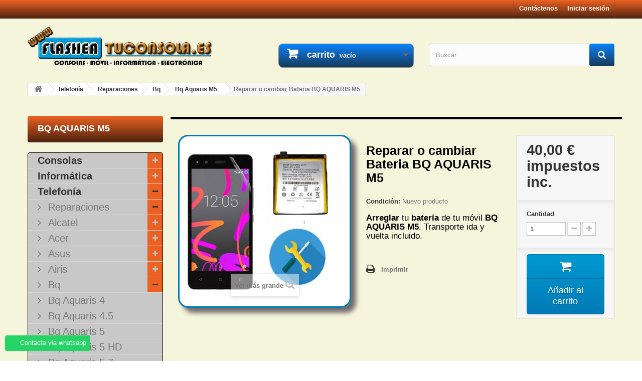

--- FILE ---
content_type: text/html; charset=utf-8
request_url: https://flasheatuconsola.es/bq-aquaris-m5/8007-reparar-o-cambiar-bateria-bq-aquaris-m5.html
body_size: 28352
content:
<!DOCTYPE HTML> <!--[if lt IE 7]><html class="no-js lt-ie9 lt-ie8 lt-ie7" lang="es-es"><![endif]--> <!--[if IE 7]><html class="no-js lt-ie9 lt-ie8 ie7" lang="es-es"><![endif]--> <!--[if IE 8]><html class="no-js lt-ie9 ie8" lang="es-es"><![endif]--> <!--[if gt IE 8]><html class="no-js ie9" lang="es-es"><![endif]--><html lang="es-es"><head><meta charset="utf-8" /><title>Reparar o cambiar Bateria BQ AQUARIS M5</title><meta name="description" content="Arreglar tu bateria de tu móvil BQ AQUARIS M5. Transporte ida y vuelta incluido." /><meta name="keywords" content="Reparar o cambiar Bateria BQ AQUARIS M5" /><meta name="generator" content="PrestaShop" /><meta name="robots" content="index,follow" /><meta name="viewport" content="width=device-width, minimum-scale=0.25, maximum-scale=1.6, initial-scale=1.0" /><meta name="apple-mobile-web-app-capable" content="yes" /><link rel="icon" type="image/vnd.microsoft.icon" href="/img/favicon.ico?1728928672" /><link rel="shortcut icon" type="image/x-icon" href="/img/favicon.ico?1728928672" /><link rel="stylesheet" href="https://flasheatuconsola.es/themes/default-bootstrap/cache/v_208_6f191c2c6768fe3102130d9b041f0812_all.css" type="text/css" media="all" /><link rel="stylesheet" href="https://flasheatuconsola.es/themes/default-bootstrap/cache/v_208_b4632cd5da8519ab97b7d34dde18182d_print.css" type="text/css" media="print" /><link rel="canonical" href="https://flasheatuconsola.es/bq-aquaris-m5/8007-reparar-o-cambiar-bateria-bq-aquaris-m5.html" /><meta property="og:title" content="Reparar o cambiar Bateria BQ AQUARIS M5" /><meta property="og:description" content="Arreglar tu bateria de tu m&oacute;vil BQ AQUARIS M5. Transporte ida y vuelta incluido." /><meta property="og:image" content="https://flasheatuconsola.es/13071/reparar-o-cambiar-bateria-bq-aquaris-m5.jpg" /><meta property="og:url" content="https://flasheatuconsola.es/bq-aquaris-m5/8007-reparar-o-cambiar-bateria-bq-aquaris-m5.html" /><meta property="og:site_name" content="FLASHEATUCONSOLA" /><meta name="twitter:domain" content="flasheatuconsola.es" /><meta http-equiv="X-UA-Compatible" content="IE=edge,chrome=1" /><meta http-equiv="cleartype" content="on" /><meta http-equiv="x-dns-prefetch-control" value="on" /><meta name="HandheldFriendly" content="true" /><meta name="MobileOptimized" content="640" /><meta name="apple-mobile-web-app-capable" content="yes" /><meta name="apple-mobile-web-app-title" content="Reparar o cambiar Bateria BQ AQUARIS M5"><link rel="dns-prefetch" href="//www.google-analytics.com" /><link rel="dns-prefetch" href="//twitter.com" /><link rel="dns-prefetch" href="//facebook.com" /><link rel="dns-prefetch" href="//apis.google.com" /><link rel="dns-prefetch" href="//fonts.googleapis.com" /><link rel="dns-prefetch" href="//ssl.gstatic.com" /><link rel="dns-prefetch" href="//flasheatuconsola.es" /> <div class="whatsappchat-agents-container whatsappchat-agents-container1" style="display: none;"><div class="whatsappchat-agents-title" style="background-color: #25d366">¡Hola! Haz click en uno de nuestros agentes y contactaremos contigo lo antes posible.</div><div class="whatsappchat-agents-content"> <a href="https://web.whatsapp.com/send?l=es&amp;phone=+34671416812" target="_blank" class="whatsappchat-agents-content-agent"><div class="whatsappchat-agents-content-image"> <img src="/modules/whatsappchat/views/img/agent/agent_2.jpg"></div><div class="whatsappchat-agents-content-info"> <span class="whatsappchat-agents-content-department">Atención al cliente</span> <span class="whatsappchat-agents-content-name">Jose</span></div><div class="clearfix"></div> </a></div></div><div class="whatsapp whatsapp_1 whatsapp-badge bottom-left" > <span style="background-color: #25d366" id="whatsappchat-agents1"> <i class="whatsapp-icon" ></i> Contacta via whatsapp </span></div> <!--[if IE 8]> 
<script src="https://oss.maxcdn.com/libs/html5shiv/3.7.0/html5shiv.js"></script> 
<script src="https://oss.maxcdn.com/libs/respond.js/1.3.0/respond.min.js"></script> <![endif]--></head><body id="product" class="product product-8007 product-reparar-o-cambiar-bateria-bq-aquaris-m5 category-762 category-bq-aquaris-m5 show-left-column hide-right-column lang_es"><div id="page"><div class="header-container"> <header id="header"><div class="banner"><div class="container"><div class="row"> <a href="https://flasheatuconsola.es/" title=""> <img class="img-responsive" src="https://flasheatuconsola.es/modules/blockbanner/img/9badc197b1544f3f6f9786d95ad3f51a.png" alt="" title="" width="1170" height="65" /> </a></div></div></div><div class="nav"><div class="container"><div class="row"> <nav><div class="header_user_info"> <a class="login" href="https://flasheatuconsola.es/mi-cuenta" rel="nofollow" title="Acceda a su cuenta de cliente"> Iniciar sesión </a></div><div id="contact-link" > <a href="https://flasheatuconsola.es/Contactar" title="Contáctenos">Contáctenos</a></div></nav></div></div></div><div><div class="container"><div class="row"><div id="header_logo"> <a href="https://flasheatuconsola.es/" title="FLASHEATUCONSOLA"> <img class="logo img-responsive" src="https://flasheatuconsola.es/img/flasheatuconsola-logo-1429878547.jpg" alt="FLASHEATUCONSOLA" width="690" height="149"/> </a></div><div class="col-sm-4 clearfix"><div class="shopping_cart"> <a href="https://flasheatuconsola.es/pedido-rapido" title="Ver mi carrito de compra" rel="nofollow"> <b>carrito</b> <span class="ajax_cart_quantity unvisible">0</span> <span class="ajax_cart_product_txt unvisible">producto</span> <span class="ajax_cart_product_txt_s unvisible">productos</span> <span class="ajax_cart_total unvisible"> </span> <span class="ajax_cart_no_product">vacío</span> </a><div class="cart_block block exclusive"><div class="block_content"><div class="cart_block_list"><p class="cart_block_no_products"> No hay productos</p><div class="cart-prices"><div class="cart-prices-line first-line"> <span class="price cart_block_shipping_cost ajax_cart_shipping_cost unvisible"> Estar determinado </span> <span class="unvisible"> Transporte </span></div><div class="cart-prices-line last-line"> <span class="price cart_block_total ajax_block_cart_total">0,00 €</span> <span>Total</span></div></div><p class="cart-buttons"> <a id="button_order_cart" class="btn btn-default button button-small" href="https://flasheatuconsola.es/pedido-rapido" title="Confirmar" rel="nofollow"> <span> Confirmar<i class="icon-chevron-right right"></i> </span> </a></p></div></div></div></div></div><div id="layer_cart"><div class="clearfix"><div class="layer_cart_product col-xs-12 col-md-6"> <span class="cross" title="Cerrar ventana"></span> <span class="title"> <i class="icon-check"></i>Producto añadido correctamente a su carrito de compras </span><div class="product-image-container layer_cart_img"></div><div class="layer_cart_product_info"> <span id="layer_cart_product_title" class="product-name"></span> <span id="layer_cart_product_attributes"></span><div> <strong class="dark">Cantidad</strong> <span id="layer_cart_product_quantity"></span></div><div> <strong class="dark">Total</strong> <span id="layer_cart_product_price"></span></div></div></div><div class="layer_cart_cart col-xs-12 col-md-6"> <span class="title"> <span class="ajax_cart_product_txt_s unvisible"> Hay <span class="ajax_cart_quantity">0 [/ 1] artículos en su carrito. </span> <span class="ajax_cart_product_txt "> Hay 1 artículo en su carrito. </span> </span><div class="layer_cart_row"> <strong class="dark"> Total productos </strong> <span class="ajax_block_products_total"> </span></div><div class="layer_cart_row"> <strong class="dark unvisible"> Total Envío&nbsp; </strong> <span class="ajax_cart_shipping_cost unvisible"> Estar determinado </span></div><div class="layer_cart_row"> <strong class="dark"> Total </strong> <span class="ajax_block_cart_total"> </span></div><div class="button-container"> <span class="continue btn btn-default button exclusive-medium" title="Continuar con la compra"> <span> <i class="icon-chevron-left left"></i>Continuar con la compra </span> </span> <a class="btn btn-default button button-medium" href="https://flasheatuconsola.es/pedido-rapido" title="Ir a caja" rel="nofollow"> <span> Ir a caja<i class="icon-chevron-right right"></i> </span> </a></div></div></div><div class="crossseling"></div></div><div class="layer_cart_overlay"></div><div id="search_block_top" class="col-sm-4 clearfix"><form id="searchbox" method="get" action="//flasheatuconsola.es/buscar" > <input type="hidden" name="controller" value="search" /> <input type="hidden" name="orderby" value="position" /> <input type="hidden" name="orderway" value="desc" /> <input class="search_query form-control" type="text" id="search_query_top" name="search_query" placeholder="Buscar" value="" /> <button type="submit" name="submit_search" class="btn btn-default button-search"> <span>Buscar</span> </button></form></div></div></div></div> </header></div><div class="columns-container"><div id="columns" class="container"><div class="breadcrumb clearfix"> <a class="home" href="https://flasheatuconsola.es/" title="Volver a Inicio"><i class="icon-home"></i></a> <span class="navigation-pipe">&gt;</span> <span class="navigation_page"><span itemscope itemtype="http://data-vocabulary.org/Breadcrumb"><a itemprop="url" href="https://flasheatuconsola.es/8-telefonia" title="Telefon&iacute;a" ><span itemprop="title">Telefon&iacute;a</span></a></span><span class="navigation-pipe">></span><span itemscope itemtype="http://data-vocabulary.org/Breadcrumb"><a itemprop="url" href="https://flasheatuconsola.es/163-reparaciones" title="Reparaciones" ><span itemprop="title">Reparaciones</span></a></span><span class="navigation-pipe">></span><span itemscope itemtype="http://data-vocabulary.org/Breadcrumb"><a itemprop="url" href="https://flasheatuconsola.es/371-bq" title="Bq" ><span itemprop="title">Bq</span></a></span><span class="navigation-pipe">></span><span itemscope itemtype="http://data-vocabulary.org/Breadcrumb"><a itemprop="url" href="https://flasheatuconsola.es/762-bq-aquaris-m5" title="Bq Aquaris M5 " ><span itemprop="title">Bq Aquaris M5 </span></a></span><span class="navigation-pipe">></span>Reparar o cambiar Bateria BQ AQUARIS M5</span></div><div id="slider_row" class="row"></div><div class="row"><div id="left_column" class="column col-xs-12 col-sm-3"><div id="categories_block_left" class="block"><h2 class="title_block"> Bq Aquaris M5</h2><div class="block_content"><ul class="tree dhtml"><li > <a href="https://flasheatuconsola.es/6-consolas" title="Reparar y repuestos consolas, ps3, ps4, ps vita, psp, nintendo ds, 3ds, 2ds, wii, xbox 360, xbox one."> Consolas </a><ul><li > <a href="https://flasheatuconsola.es/9-playstation-3" title="Servicio tecnico de reparación playstation 3"> Playstation 3 </a><ul><li > <a href="https://flasheatuconsola.es/77-fat" title="Arreglar reparar ps3 fat."> FAT </a></li><li > <a href="https://flasheatuconsola.es/78-slim" title="Arreglar reparar ps3 slim."> SLIM </a></li><li class="last"> <a href="https://flasheatuconsola.es/79-super-slim" title="Arreglar reparar ps3 super slim."> SUPER SLIM </a></li></ul></li><li > <a href="https://flasheatuconsola.es/164-playstation-4" title="Reparar Sony Playstation 4. Servicio técnico PS4"> Playstation 4 </a><ul><li > <a href="https://flasheatuconsola.es/901-ps4-fat" title="Arreglar reparar sony ps4 fat. Servicio técnico."> PS4 FAT </a></li><li > <a href="https://flasheatuconsola.es/902-ps4-slim" title="Arreglar reparar sony ps4 slim. Servicio técnico."> PS4 SLIM </a></li><li > <a href="https://flasheatuconsola.es/903-ps4-pro" title="Arreglar reparar sony ps4 pro. Servicio técnico."> PS4 PRO </a></li><li class="last"> <a href="https://flasheatuconsola.es/1431-mando-ps4" title="Reparar mandos ps4"> Mando Ps4 </a></li></ul></li><li > <a href="https://flasheatuconsola.es/1399-playstation-5" title="Reparar Sony Playstation 5. Servicio técnico PS5"> Playstation 5 </a><ul><li > <a href="https://flasheatuconsola.es/1420-ps5-fat" title="Servicio de reparación de playstation 5 / PS5 Fat."> Ps5 Fat </a></li><li > <a href="https://flasheatuconsola.es/1421-ps5-slim" title="Servicio de reparación de playstation 5 / PS5 Slim."> PS5 Slim </a></li><li > <a href="https://flasheatuconsola.es/1422-ps5-pro" title="Servicio de reparación de playstation 5 / PS5 Pro."> PS5 Pro </a></li><li > <a href="https://flasheatuconsola.es/1423-mando-ps5-dual-sense" title="Servicio técnico de reparacion mandos&nbsp; ps5 dual sense."> Mando Ps5 Dual Sense </a></li><li class="last"> <a href="https://flasheatuconsola.es/1424-mando-ps5-dual-sense-edge" title="Servicio técnico de&nbsp; reparacion mandos ps5 dual sense edge."> Mando Ps5 Dual Sense Edge </a></li></ul></li><li > <a href="https://flasheatuconsola.es/15-ps-vita-" title="Servicio tecnico de reparación ps vita"> PS Vita </a></li><li > <a href="https://flasheatuconsola.es/11-xbox-360" title="Servicio tecnico de reparación xbox 360"> XBOX 360 </a><ul><li > <a href="https://flasheatuconsola.es/90-fat" title="Arreglar reparar xbox 360 fat."> FAT </a></li><li class="last"> <a href="https://flasheatuconsola.es/50-slim" title="Servicio tecnico xbox 360 slim"> SLIM </a></li></ul></li><li > <a href="https://flasheatuconsola.es/152-xbox-one" title="Servicio tecnico de reparación xbox one."> XBOX ONE </a><ul><li > <a href="https://flasheatuconsola.es/1415-xbox-one" title=""> Xbox One </a></li><li > <a href="https://flasheatuconsola.es/1416-xbox-one-s" title=""> Xbox One S </a></li><li > <a href="https://flasheatuconsola.es/1417-xbox-one-x" title=""> xbox One X </a></li><li > <a href="https://flasheatuconsola.es/1425-mando-xbox-one" title="Servicio tecnico reparacion mandos xbox one."> Mando xbox one </a></li><li class="last"> <a href="https://flasheatuconsola.es/1429-mando-xbox-one-elite-elite-2" title="Servicio tecnico reparacion mando xbox one elite / elite 2"> Mando xbox one elite / elite 2 </a></li></ul></li><li > <a href="https://flasheatuconsola.es/1426-xbox-series" title="Servicio técnico reparación xbox series."> Xbox Series </a><ul><li > <a href="https://flasheatuconsola.es/1413-xbox-series-s" title="Servicio tecnico de reparación xbox series s"> XBOX SERIES S </a></li><li > <a href="https://flasheatuconsola.es/1414-xbox-series-x" title="Servicio tecnico de reparación xbox series X"> XBOX SERIES X </a></li><li class="last"> <a href="https://flasheatuconsola.es/1427-mando-xbox-series" title="Servicio tecnico reparación mandos xbox series"> Mando Xbox Series </a></li></ul></li><li > <a href="https://flasheatuconsola.es/1428-nintendo" title="Servicio tecnico reparación nintendo"> Nintendo </a><ul><li > <a href="https://flasheatuconsola.es/974-nintendo-switch" title="Servicio tecnico de reparación&nbsp;nintendo switch"> Nintendo SWITCH </a></li><li > <a href="https://flasheatuconsola.es/1388-nintendo-switch-lite" title="Servicio tecnico de reparación nintendo switch lite"> Nintendo SWITCH Lite </a></li><li class="last"> <a href="https://flasheatuconsola.es/1410-nintendo-switch-oled" title="Reparaciones, servicio técnico Nintendo Switch oled"> Nintendo SWITCH Oled </a></li></ul></li><li > <a href="https://flasheatuconsola.es/1418-steam-deck" title="Servicio de reparacion steam deck"> Steam Deck </a></li><li > <a href="https://flasheatuconsola.es/1419-asus-rog-ally-z1-z1-extreme" title="Servicio de reparacion para Asus rog ally z1 extreme"> Asus rog ally Z1 / Z1 extreme </a></li><li class="last"> <a href="https://flasheatuconsola.es/1430-msi-claw-a1m" title=""> Msi Claw A1M </a></li></ul></li><li > <a href="https://flasheatuconsola.es/7-informatica" title="Reparar y repuestos portatiles e informatica."> Informática </a><ul><li > <a href="https://flasheatuconsola.es/19-portatil" title="Arreglar reparar portatil laptop, repuestos, accesorios."> Portatil </a><ul><li class="last"> <a href="https://flasheatuconsola.es/400-reparaciones" title="Reparar portatil, cortocircuitos, reballing portatil"> Reparaciones </a></li></ul></li><li > <a href="https://flasheatuconsola.es/1406-tarjetas-graficas" title="Reparar tarjetas graficas Nvidia y AMD"> Tarjetas gráficas </a></li><li class="last"> <a href="https://flasheatuconsola.es/1404-macbook" title="Reparar macbook pro, macbook air"> Macbook </a></li></ul></li><li > <a href="https://flasheatuconsola.es/8-telefonia" title="Reparar y repuestos moviles samsung, lg, sony, wiko, bq, huawei, zte, htc, woxter, wolder."> Telefonía </a><ul><li class="last"> <a href="https://flasheatuconsola.es/163-reparaciones" title="Arreglar reparar movil lg, sony, samsung, iphone, bq, wiko, huawei, zte, woxter."> Reparaciones </a><ul><li > <a href="https://flasheatuconsola.es/720-alcatel" title="Arreglar reparar alcatel."> Alcatel </a><ul><li > <a href="https://flasheatuconsola.es/728-pop-c3-ot4033" title="Arreglar reparar alcatel Pop C3 OT4033"> Pop C3 OT4033 </a></li><li > <a href="https://flasheatuconsola.es/729-hero-2-ot-8030y" title="Arreglar reparar alcatel Hero 2, OT 8030Y"> Hero 2, OT 8030Y </a></li><li > <a href="https://flasheatuconsola.es/730-pop-2-7043k-7043y" title="Arreglar reparar alcatel Pop 2 7043K 7043Y"> Pop 2 7043K 7043Y </a></li><li > <a href="https://flasheatuconsola.es/731-fire-e-6015x" title="Arreglar reparar alcatel Fire E 6015X"> Fire E 6015X </a></li><li > <a href="https://flasheatuconsola.es/732-flash-6042d" title="Arreglar reparar alcatel Flash 6042D"> Flash 6042D </a></li><li class="last"> <a href="https://flasheatuconsola.es/733-pixi-3-4013e" title="Arreglar reparar alcatel Pixi 3 4013E"> Pixi 3 4013E </a></li></ul></li><li > <a href="https://flasheatuconsola.es/544-acer-" title="Arreglar reparar acer."> Acer </a><ul><li > <a href="https://flasheatuconsola.es/814-liquid-z5" title=""> Liquid Z5 </a></li><li > <a href="https://flasheatuconsola.es/815-liquid-e600" title=""> Liquid E600 </a></li><li > <a href="https://flasheatuconsola.es/816-liquid-z3-z130" title=""> Liquid Z3 Z130 </a></li><li > <a href="https://flasheatuconsola.es/817-liquid-z2-z200" title=""> Liquid Z2 Z200 </a></li><li > <a href="https://flasheatuconsola.es/819-liquid-jade-s-s56" title=""> Liquid Jade S S56 </a></li><li class="last"> <a href="https://flasheatuconsola.es/820-liquid-jade-z-s57" title=""> Liquid Jade Z S57 </a></li></ul></li><li > <a href="https://flasheatuconsola.es/823-asus" title=""> Asus </a><ul><li > <a href="https://flasheatuconsola.es/824-zenfone-c-cz451cg" title=""> Zenfone C CZ451CG </a></li><li > <a href="https://flasheatuconsola.es/825-zenfone-5" title=""> Zenfone 5 </a></li><li > <a href="https://flasheatuconsola.es/826-zenfone-6-a600cg" title=""> Zenfone 6 A600CG </a></li><li class="last"> <a href="https://flasheatuconsola.es/906-zenfone-2" title=""> Zenfone 2 </a></li></ul></li><li > <a href="https://flasheatuconsola.es/821-airis" title=""> Airis </a><ul><li class="last"> <a href="https://flasheatuconsola.es/822-tm60d" title=""> TM60D </a></li></ul></li><li > <a href="https://flasheatuconsola.es/371-bq" title="Arreglar reparar bq."> Bq </a><ul><li > <a href="https://flasheatuconsola.es/828-bq-aquaris-4" title=""> Bq Aquaris 4 </a></li><li > <a href="https://flasheatuconsola.es/830-bq-aquaris-45" title=""> Bq Aquaris 4.5 </a></li><li > <a href="https://flasheatuconsola.es/831-bq-aquaris-5" title=""> Bq Aquaris 5 </a></li><li > <a href="https://flasheatuconsola.es/832-bq-aquaris-5-hd" title=""> Bq Aquaris 5 HD </a></li><li > <a href="https://flasheatuconsola.es/833-bq-aquaris-57" title=""> Bq Aquaris 5.7 </a></li><li > <a href="https://flasheatuconsola.es/1027-bq-aquaris-c" title="Arreglar reparar bq aquaris C"> Bq Aquaris C </a></li><li > <a href="https://flasheatuconsola.es/834-bq-aquaris-e4" title=""> Bq Aquaris E4 </a></li><li > <a href="https://flasheatuconsola.es/761-bq-aquaris-e45" title="Arreglar reparar Bq Aquaris E4.5"> Bq Aquaris E4.5 </a></li><li > <a href="https://flasheatuconsola.es/760-bq-aquaris-e5" title="Arreglar reparar Bq Aquaris E5"> Bq Aquaris E5 </a></li><li > <a href="https://flasheatuconsola.es/835-bq-aquaris-e5-hd" title=""> Bq Aquaris E5 HD </a></li><li > <a href="https://flasheatuconsola.es/836-bq-aquaris-e5-full-fhd" title=""> Bq Aquaris E5 FULL FHD </a></li><li > <a href="https://flasheatuconsola.es/764-bq-aquaris-e6" title="Arreglar reparar Bq Aquaris E6"> Bq Aquaris E6 </a></li><li > <a href="https://flasheatuconsola.es/763-bq-aquaris-m45" title="Arreglar reparar Bq Aquaris M4.5"> Bq Aquaris M4.5 </a></li><li > <a href="https://flasheatuconsola.es/762-bq-aquaris-m5" class="selected" title="Arreglar reparar Bq Aquaris M5"> Bq Aquaris M5 </a></li><li > <a href="https://flasheatuconsola.es/766-bq-aquaris-m55" title="Arreglar reparar Bq Aquaris M5.5"> Bq Aquaris M5.5 </a></li><li > <a href="https://flasheatuconsola.es/1033-bq-aquaris-m-2017" title="Arreglar reparar Bq aquaris M 2017"> Bq Aquaris M 2017 </a></li><li > <a href="https://flasheatuconsola.es/1028-bq-aquaris-u" title="Arreglar reparar bq aquaris U"> Bq Aquaris U </a></li><li > <a href="https://flasheatuconsola.es/1031-bq-aquaris-u-lite" title="Reparar bq aquaris U lite"> Bq Aquaris U lite </a></li><li > <a href="https://flasheatuconsola.es/1032-bq-aquaris-u-plus" title="Arreglar reparar bq aquaris U plus"> Bq Aquaris U Plus </a></li><li > <a href="https://flasheatuconsola.es/1029-bq-aquaris-u2" title="Arreglar reparar bq u2"> Bq Aquaris U2 </a></li><li > <a href="https://flasheatuconsola.es/1030-bq-aquaris-u2-lite" title="Arreglar reparar bq aquaris u2 lite"> Bq Aquaris U2 lite </a></li><li > <a href="https://flasheatuconsola.es/1025-bq-aquaris-v-vs" title="Arreglar reparar bq aquaris V / VS"> Bq Aquaris V / VS </a></li><li > <a href="https://flasheatuconsola.es/1026-bq-aquaris-v-plus-vs-plus" title="Arreglar reparar bq aquaris V / VS Plus"> Bq Aquaris V Plus / VS Plus </a></li><li > <a href="https://flasheatuconsola.es/1022-bq-aquaris-x-x-pro" title="Arreglar reparar bq aquaris x"> Bq Aquaris X / X PRO </a></li><li > <a href="https://flasheatuconsola.es/1023-bq-aquaris-x2-x2-pro" title="Arreglar reparar bq aquaris x2"> Bq Aquaris X2 / X2 PRO </a></li><li class="last"> <a href="https://flasheatuconsola.es/765-bq-aquaris-x5" title="Arreglar reparar Bq Aquaris X5"> Bq Aquaris X5 </a></li></ul></li><li > <a href="https://flasheatuconsola.es/547-edioom" title="Arreglar reparar edioom."> Edioom </a></li><li > <a href="https://flasheatuconsola.es/774-huawei" title="Arreglar reparar huawei."> Huawei </a><ul><li > <a href="https://flasheatuconsola.es/1165-enjoy-6s" title=""> ENJOY 6S </a></li><li > <a href="https://flasheatuconsola.es/1149-g6" title=""> G6 </a></li><li > <a href="https://flasheatuconsola.es/786-g7" title=""> G7 </a></li><li > <a href="https://flasheatuconsola.es/787-g8" title=""> G8 </a></li><li > <a href="https://flasheatuconsola.es/1169-gr3" title=""> GR3 </a></li><li > <a href="https://flasheatuconsola.es/1132-honor-3" title=""> HONOR 3 </a></li><li > <a href="https://flasheatuconsola.es/1133-honor-3c" title=""> HONOR 3C </a></li><li > <a href="https://flasheatuconsola.es/1134-honor-3x-pro" title=""> HONOR 3X PRO </a></li><li > <a href="https://flasheatuconsola.es/1135-honor-4c" title=""> HONOR 4C </a></li><li > <a href="https://flasheatuconsola.es/1137-honor-4x" title=""> HONOR 4X </a></li><li > <a href="https://flasheatuconsola.es/1136-honor-5a" title=""> HONOR 5A </a></li><li > <a href="https://flasheatuconsola.es/1141-honor-5c" title=""> HONOR 5C </a></li><li > <a href="https://flasheatuconsola.es/1140-honor-5x" title=""> HONOR 5X </a></li><li > <a href="https://flasheatuconsola.es/1142-honor-6" title=""> HONOR 6 </a></li><li > <a href="https://flasheatuconsola.es/1146-honor-6-plus" title=""> HONOR 6 PLUS </a></li><li > <a href="https://flasheatuconsola.es/1181-honor-6a" title=""> HONOR 6A </a></li><li > <a href="https://flasheatuconsola.es/1147-honor-6c" title=""> HONOR 6C </a></li><li > <a href="https://flasheatuconsola.es/1189-honor-6c-pro" title=""> HONOR 6C PRO </a></li><li > <a href="https://flasheatuconsola.es/1143-honor-6x" title=""> HONOR 6X </a></li><li > <a href="https://flasheatuconsola.es/1139-honor-7" title=""> HONOR 7 </a></li><li > <a href="https://flasheatuconsola.es/1138-honor-7-lite" title=""> HONOR 7 LITE </a></li><li > <a href="https://flasheatuconsola.es/1208-honor-7a" title=""> HONOR 7A </a></li><li > <a href="https://flasheatuconsola.es/1191-honor-7c" title=""> HONOR 7C </a></li><li > <a href="https://flasheatuconsola.es/1144-honor-7i" title=""> HONOR 7i </a></li><li > <a href="https://flasheatuconsola.es/1202-honor-7s" title=""> HONOR 7S </a></li><li > <a href="https://flasheatuconsola.es/1184-honor-7x" title=""> HONOR 7X </a></li><li > <a href="https://flasheatuconsola.es/1152-honor-8" title=""> HONOR 8 </a></li><li > <a href="https://flasheatuconsola.es/1174-honor-8-lite" title=""> HONOR 8 LITE </a></li><li > <a href="https://flasheatuconsola.es/1153-honor-8-pro" title=""> HONOR 8 PRO </a></li><li > <a href="https://flasheatuconsola.es/1218-honor-8c" title=""> HONOR 8C </a></li><li > <a href="https://flasheatuconsola.es/1241-honor-8s" title=""> HONOR 8S </a></li><li > <a href="https://flasheatuconsola.es/1212-honor-8x" title=""> HONOR 8X </a></li><li > <a href="https://flasheatuconsola.es/1213-honor-8x-max" title=""> HONOR 8X MAX </a></li><li > <a href="https://flasheatuconsola.es/960-honor-9" title=""> HONOR 9 </a></li><li > <a href="https://flasheatuconsola.es/1188-honor-9-lite" title=""> HONOR 9 LITE </a></li><li > <a href="https://flasheatuconsola.es/1179-honor-9-play" title=""> HONOR 9 PLAY </a></li><li > <a href="https://flasheatuconsola.es/1167-honor-9-premium" title=""> HONOR 9 PREMIUM </a></li><li > <a href="https://flasheatuconsola.es/1390-honor-9x" title=""> HONOR 9X </a></li><li > <a href="https://flasheatuconsola.es/1196-honor-10" title=""> HONOR 10 </a></li><li > <a href="https://flasheatuconsola.es/1203-honor-10-lite" title=""> HONOR 10 LITE </a></li><li > <a href="https://flasheatuconsola.es/1248-honor-20" title=""> HONOR 20 </a></li><li > <a href="https://flasheatuconsola.es/1237-honor-20-lite" title=""> HONOR 20 LITE </a></li><li > <a href="https://flasheatuconsola.es/1249-honor-20i" title=""> HONOR 20i </a></li><li > <a href="https://flasheatuconsola.es/1240-honor-20-pro" title=""> HONOR 20 PRO </a></li><li > <a href="https://flasheatuconsola.es/1155-honor-g9" title=""> HONOR G9 </a></li><li > <a href="https://flasheatuconsola.es/1156-honor-g9-plus" title=""> HONOR G9 PLUS </a></li><li > <a href="https://flasheatuconsola.es/1131-honor-holly" title=""> HONOR HOLLY </a></li><li > <a href="https://flasheatuconsola.es/1217-honor-magic-2" title=""> HONOR MAGIC 2 </a></li><li > <a href="https://flasheatuconsola.es/1204-honor-play" title=""> HONOR PLAY </a></li><li > <a href="https://flasheatuconsola.es/1148-honor-v8" title=""> HONOR V8 </a></li><li > <a href="https://flasheatuconsola.es/1154-honor-v9" title=""> HONOR V9 </a></li><li > <a href="https://flasheatuconsola.es/1186-honor-view-10" title=""> HONOR VIEW 10 </a></li><li > <a href="https://flasheatuconsola.es/1123-mate-1" title=""> MATE 1 </a></li><li > <a href="https://flasheatuconsola.es/1124-mate-2" title=""> MATE 2 </a></li><li > <a href="https://flasheatuconsola.es/1125-mate-7" title=""> MATE 7 </a></li><li > <a href="https://flasheatuconsola.es/980-mate-8" title=""> MATE 8 </a></li><li > <a href="https://flasheatuconsola.es/1129-mate-9" title=""> MATE 9 </a></li><li > <a href="https://flasheatuconsola.es/1127-mate-9-pro" title=""> MATE 9 PRO </a></li><li > <a href="https://flasheatuconsola.es/1126-mate-9-lite" title=""> MATE 9 LITE </a></li><li > <a href="https://flasheatuconsola.es/1130-mate-9-porsche-design" title=""> MATE 9 Porsche Design </a></li><li > <a href="https://flasheatuconsola.es/1178-mate-10" title=""> MATE 10 </a></li><li > <a href="https://flasheatuconsola.es/1180-mate-10-lite" title=""> MATE 10 LITE </a></li><li > <a href="https://flasheatuconsola.es/1182-mate-10-pro" title=""> MATE 10 PRO </a></li><li > <a href="https://flasheatuconsola.es/1214-mate-20" title=""> MATE 20 </a></li><li > <a href="https://flasheatuconsola.es/1210-mate-20-lite" title=""> MATE 20 LITE </a></li><li > <a href="https://flasheatuconsola.es/1215-mate-20-pro" title=""> MATE 20 PRO </a></li><li > <a href="https://flasheatuconsola.es/1224-mate-20x" title=""> MATE 20X </a></li><li > <a href="https://flasheatuconsola.es/1358-mate-30" title=""> MATE 30 </a></li><li > <a href="https://flasheatuconsola.es/1250-mate-30-lite" title=""> MATE 30 LITE </a></li><li > <a href="https://flasheatuconsola.es/1359-mate-30-pro" title=""> MATE 30 PRO </a></li><li > <a href="https://flasheatuconsola.es/1122-mate-s" title=""> MATE S </a></li><li > <a href="https://flasheatuconsola.es/1168-nexus-6p" title=""> NEXUS 6P </a></li><li > <a href="https://flasheatuconsola.es/1170-nova" title=""> NOVA </a></li><li > <a href="https://flasheatuconsola.es/1166-nova-2" title=""> NOVA 2 </a></li><li > <a href="https://flasheatuconsola.es/1185-nova-2i" title=""> NOVA 2i </a></li><li > <a href="https://flasheatuconsola.es/1183-nova-2s" title=""> NOVA 2S </a></li><li > <a href="https://flasheatuconsola.es/1207-nova-3" title=""> NOVA 3 </a></li><li > <a href="https://flasheatuconsola.es/1232-nova-3i" title=""> NOVA 3i </a></li><li > <a href="https://flasheatuconsola.es/1222-nova-4" title=""> NOVA 4 </a></li><li > <a href="https://flasheatuconsola.es/1242-nova-5" title=""> NOVA 5 </a></li><li > <a href="https://flasheatuconsola.es/1244-nova-5-pro" title=""> NOVA 5 PRO </a></li><li > <a href="https://flasheatuconsola.es/1251-nova-5i-pro" title=""> NOVA 5i PRO </a></li><li > <a href="https://flasheatuconsola.es/1200-nova-lite-2017" title=""> NOVA LITE 2017 </a></li><li > <a href="https://flasheatuconsola.es/1171-nova-plus" title=""> NOVA PLUS </a></li><li > <a href="https://flasheatuconsola.es/1172-nova-plus-2" title=""> NOVA PLUS 2 </a></li><li > <a href="https://flasheatuconsola.es/1173-nova-smart" title=""> NOVA SMART </a></li><li > <a href="https://flasheatuconsola.es/1187-p-smart" title=""> P SMART </a></li><li > <a href="https://flasheatuconsola.es/1219-p-smart-2019" title=""> P SMART 2019 </a></li><li > <a href="https://flasheatuconsola.es/1211-p-smart-plus" title=""> P SMART PLUS </a></li><li > <a href="https://flasheatuconsola.es/1236-p-smart-plus-2019" title=""> P SMART PLUS 2019 </a></li><li > <a href="https://flasheatuconsola.es/1245-p-smart-z" title=""> P SMART Z </a></li><li > <a href="https://flasheatuconsola.es/788-p6" title=""> P6 </a></li><li > <a href="https://flasheatuconsola.es/789-p7" title=""> P7 </a></li><li > <a href="https://flasheatuconsola.es/782-p8" title=""> P8 </a></li><li > <a href="https://flasheatuconsola.es/775-p8-lite" title=""> P8 lite </a></li><li > <a href="https://flasheatuconsola.es/996-p8-lite-2017" title=""> P8 LITE 2017 </a></li><li > <a href="https://flasheatuconsola.es/1119-p8-max" title=""> P8 MAX </a></li><li > <a href="https://flasheatuconsola.es/783-p9" title=""> P9 </a></li><li > <a href="https://flasheatuconsola.es/1201-p9-lite-mini" title=""> P9 LITE MINI </a></li><li > <a href="https://flasheatuconsola.es/784-p9-lite" title=""> P9 lite </a></li><li > <a href="https://flasheatuconsola.es/785-p9-plus" title=""> P9 plus </a></li><li > <a href="https://flasheatuconsola.es/1042-p10" title=""> P10 </a></li><li > <a href="https://flasheatuconsola.es/1121-p10-lite" title=""> P10 LITE </a></li><li > <a href="https://flasheatuconsola.es/1120-p10-plus" title=""> P10 PLUS </a></li><li > <a href="https://flasheatuconsola.es/1193-p20" title=""> P20 </a></li><li > <a href="https://flasheatuconsola.es/1192-p20-lite" title=""> P20 LITE </a></li><li > <a href="https://flasheatuconsola.es/1246-p20-lite-2019" title=""> P20 LITE 2019 </a></li><li > <a href="https://flasheatuconsola.es/1114-p20-pro" title=""> P20 Pro </a></li><li > <a href="https://flasheatuconsola.es/1225-p30" title=""> P30 </a></li><li > <a href="https://flasheatuconsola.es/1226-p30-lite" title=""> P30 LITE </a></li><li > <a href="https://flasheatuconsola.es/1227-p30-pro" title=""> P30 PRO </a></li><li > <a href="https://flasheatuconsola.es/1231-play-8a" title=""> PLAY 8A </a></li><li > <a href="https://flasheatuconsola.es/1223-view-20" title=""> VIEW 20 </a></li><li > <a href="https://flasheatuconsola.es/1164-y3-2017" title=""> Y3 2017 </a></li><li > <a href="https://flasheatuconsola.es/1206-y3-2018" title=""> Y3 2018 </a></li><li > <a href="https://flasheatuconsola.es/1160-y5-2017" title=""> Y5 2017 </a></li><li > <a href="https://flasheatuconsola.es/1197-y5-2018" title=""> Y5 2018 </a></li><li > <a href="https://flasheatuconsola.es/1239-y5-2019" title=""> Y5 2019 </a></li><li > <a href="https://flasheatuconsola.es/1205-y5-lite-2018" title=""> Y5 LITE 2018 </a></li><li > <a href="https://flasheatuconsola.es/1161-y6-2017" title=""> Y6 2017 </a></li><li > <a href="https://flasheatuconsola.es/1043-y6-2018" title=""> Y6 2018 </a></li><li > <a href="https://flasheatuconsola.es/1176-y6-2019" title=""> Y6 2019 </a></li><li > <a href="https://flasheatuconsola.es/1162-y6-pro" title=""> Y6 PRO </a></li><li > <a href="https://flasheatuconsola.es/1177-y6-pro-2017" title=""> Y6 PRO 2017 </a></li><li > <a href="https://flasheatuconsola.es/1234-y6-pro-2019" title=""> Y6 PRO 2019 </a></li><li > <a href="https://flasheatuconsola.es/1209-y6-prime-2018" title=""> Y6 PRIME 2018 </a></li><li > <a href="https://flasheatuconsola.es/1233-y6-prime-2019" title=""> Y6 PRIME 2019 </a></li><li > <a href="https://flasheatuconsola.es/900-y7-2017-trt-lx1" title="REPARAR HUAWEI Y7 2017 TRT-LX1"> Y7 2017 TRT-LX1 </a></li><li > <a href="https://flasheatuconsola.es/1198-y7-2018" title=""> Y7 2018 </a></li><li > <a href="https://flasheatuconsola.es/1229-y7-2019" title=""> Y7 2019 </a></li><li > <a href="https://flasheatuconsola.es/1175-y7-prime" title=""> Y7 PRIME </a></li><li > <a href="https://flasheatuconsola.es/1199-y7-prime-2018" title=""> Y7 PRIME 2018 </a></li><li > <a href="https://flasheatuconsola.es/1235-y7-prime-2019" title=""> Y7 PRIME 2019 </a></li><li > <a href="https://flasheatuconsola.es/1228-y7-pro-2019" title=""> Y7 PRO 2019 </a></li><li > <a href="https://flasheatuconsola.es/1190-y9-2018" title=""> Y9 2018 </a></li><li > <a href="https://flasheatuconsola.es/1216-y9-2019" title=""> Y9 2019 </a></li><li class="last"> <a href="https://flasheatuconsola.es/1247-y9-prime-2019" title=""> Y9 PRIME 2019 </a></li></ul></li><li > <a href="https://flasheatuconsola.es/177-iphone" title="Arreglar reparar iphone."> Iphone </a><ul><li > <a href="https://flasheatuconsola.es/180-iphone-4" title="Arreglar reparar iphone 4."> Iphone 4 </a></li><li > <a href="https://flasheatuconsola.es/181-iphone-4s" title="Arreglar reparar iphone 4s"> Iphone 4s </a></li><li > <a href="https://flasheatuconsola.es/182-iphone-5" title="Arreglar reparar iphone 5"> Iphone 5 </a></li><li > <a href="https://flasheatuconsola.es/183-iphone-5s" title="Arreglar reparar iphone 5s"> Iphone 5s </a></li><li > <a href="https://flasheatuconsola.es/184-iphone-5c" title="Arreglar reparar iphone 5c"> Iphone 5c </a></li><li > <a href="https://flasheatuconsola.es/534-iphone-6" title="Arreglar reparar iphone 6"> Iphone 6 </a></li><li > <a href="https://flasheatuconsola.es/535-iphone-6-plus" title="Arreglar reparar iphone 6+ plus"> Iphone 6 Plus </a></li><li > <a href="https://flasheatuconsola.es/689-iphone-6s" title="Arreglar reparar iphone 6s"> Iphone 6s </a></li><li > <a href="https://flasheatuconsola.es/690-iphone-6s-plus" title="Arreglar reparar iphone 6+ plus"> Iphone 6s plus </a></li><li > <a href="https://flasheatuconsola.es/1038-iphone-7" title=""> Iphone 7 </a></li><li > <a href="https://flasheatuconsola.es/1040-iphone-8" title=""> Iphone 8 </a></li><li > <a href="https://flasheatuconsola.es/1041-iphone-8-plus" title=""> Iphone 8 Plus </a></li><li > <a href="https://flasheatuconsola.es/920-iphone-x" title=""> Iphone X </a></li><li > <a href="https://flasheatuconsola.es/1036-iphone-xr" title=""> Iphone XR </a></li><li > <a href="https://flasheatuconsola.es/1037-iphone-xs" title=""> Iphone XS </a></li><li > <a href="https://flasheatuconsola.es/1039-iphone-xs-max" title=""> Iphone XS MAX </a></li><li > <a href="https://flasheatuconsola.es/1389-iphone-11" title=""> Iphone 11 </a></li><li class="last"> <a href="https://flasheatuconsola.es/1398-iphone-se-2020" title="Reparar iphone se 2020"> Iphone SE 2020 </a></li></ul></li><li > <a href="https://flasheatuconsola.es/326-lg" title="Arreglar reparar lg."> Lg </a><ul><li > <a href="https://flasheatuconsola.es/328-lg-g-e975" title="Arreglar reparar&nbsp;lg optimus g e975"> LG G E975 </a></li><li > <a href="https://flasheatuconsola.es/327-lg-g2-d802" title="Arreglar reparar&nbsp;lg optimus g2 d802"> LG G2 D802 </a></li><li > <a href="https://flasheatuconsola.es/1313-g2-mini-d620" title=""> G2 Mini D620 </a></li><li > <a href="https://flasheatuconsola.es/767-lg-g3-d855" title="Arreglar reparar&nbsp;lg optimus g3 d855"> LG G3 D855 </a></li><li > <a href="https://flasheatuconsola.es/1315-g3-vigor-d725" title=""> G3 Vigor D725 </a></li><li > <a href="https://flasheatuconsola.es/768-lg-g4-h815" title="Arreglar reparar&nbsp;lg optimus g4 h815 h816"> LG G4 H815 </a></li><li > <a href="https://flasheatuconsola.es/1318-g4s-h735" title=""> G4s H735 </a></li><li > <a href="https://flasheatuconsola.es/769-lg-g5-h850-h860" title="Arreglar reparar&nbsp;lg optimus g5 h850 h860"> LG G5 H850 H860 </a></li><li > <a href="https://flasheatuconsola.es/904-lg-k8-2017" title="Arreglar reparar&nbsp;lg K8 2017"> LG K8 2017 </a></li><li > <a href="https://flasheatuconsola.es/907-lg-k3-k100" title=""> LG K3 K100 </a></li><li > <a href="https://flasheatuconsola.es/979-m700-q6" title=""> M700 - Q6 </a></li><li > <a href="https://flasheatuconsola.es/1314-g3-stylus-d690-d693" title=""> G3 Stylus D690 D693 </a></li><li > <a href="https://flasheatuconsola.es/1316-g3-mini-d722" title=""> G3 Mini D722 </a></li><li > <a href="https://flasheatuconsola.es/1319-g4c-h525" title=""> G4c H525 </a></li><li > <a href="https://flasheatuconsola.es/1321-g4-stylus-h635" title=""> G4 Stylus H635 </a></li><li > <a href="https://flasheatuconsola.es/1322-g5-h850" title=""> G5 H850 </a></li><li > <a href="https://flasheatuconsola.es/1323-g6-h870" title=""> G6 H870 </a></li><li > <a href="https://flasheatuconsola.es/1324-optimus-l3-e400" title=""> Optimus L3 E400 </a></li><li > <a href="https://flasheatuconsola.es/1325-optimus-l3-ii-e430" title=""> Optimus L3 II E430 </a></li><li > <a href="https://flasheatuconsola.es/1326-optimus-l4-ii-e440" title=""> Optimus L4 II E440 </a></li><li > <a href="https://flasheatuconsola.es/1327-optimus-l5-e610" title=""> Optimus L5 E610 </a></li><li > <a href="https://flasheatuconsola.es/1328-optimus-l5-ii-e460" title=""> Optimus L5 II E460 </a></li><li > <a href="https://flasheatuconsola.es/1329-optimus-l7-p700" title=""> Optimus L7 P700 </a></li><li > <a href="https://flasheatuconsola.es/1330-optimus-l7-ii-p710-p715" title=""> Optimus L7 II P710, P715 </a></li><li > <a href="https://flasheatuconsola.es/1331-optimus-l9-p760" title=""> Optimus L9 P760 </a></li><li > <a href="https://flasheatuconsola.es/1332-optimus-l9-ii-d605" title=""> Optimus L9 II D605 </a></li><li > <a href="https://flasheatuconsola.es/1333-g-pro-e940-e986" title=""> G Pro E940 E986 </a></li><li > <a href="https://flasheatuconsola.es/1334-g-pro-2-f350-d837" title=""> G Pro 2 F350 D837 </a></li><li > <a href="https://flasheatuconsola.es/1335-optimus-g-flex-d955" title=""> Optimus G Flex D955 </a></li><li > <a href="https://flasheatuconsola.es/1336-optimus-g-flex-2-h955" title=""> Optimus G Flex 2 H955 </a></li><li > <a href="https://flasheatuconsola.es/1337-optimus-l70-d320" title=""> Optimus L70 D320 </a></li><li > <a href="https://flasheatuconsola.es/1338-optimus-l80-d373-d380" title=""> Optimus L80 D373 D380 </a></li><li > <a href="https://flasheatuconsola.es/1339-optimus-l90-d405n" title=""> Optimus L90 D405N </a></li><li > <a href="https://flasheatuconsola.es/1340-f6-d505" title=""> F6 D505 </a></li><li > <a href="https://flasheatuconsola.es/1341-f60-d392" title=""> F60 D392 </a></li><li > <a href="https://flasheatuconsola.es/1342-fino-d290" title=""> Fino D290 </a></li><li > <a href="https://flasheatuconsola.es/1344-g-pro-lite-d680" title=""> G Pro Lite D680 </a></li><li > <a href="https://flasheatuconsola.es/1345-g-pro-lite-d686" title=""> G Pro Lite D686 </a></li><li > <a href="https://flasheatuconsola.es/1346-g-pro-lite-dual-d685" title=""> G Pro Lite Dual D685 </a></li><li > <a href="https://flasheatuconsola.es/1347-google-nexus-4-e960" title=""> Google Nexus 4 E960 </a></li><li > <a href="https://flasheatuconsola.es/1348-google-nexus-5-d820-d821" title=""> Google Nexus 5 D820 D821 </a></li><li > <a href="https://flasheatuconsola.es/1349-l-bello-d331-d335" title=""> L Bello D331 D335 </a></li><li > <a href="https://flasheatuconsola.es/1350-bello-2-x150" title=""> Bello 2 X150 </a></li><li > <a href="https://flasheatuconsola.es/1351-magna-h502f-h500f" title=""> Magna H502F H500F </a></li><li > <a href="https://flasheatuconsola.es/1352-joy-h220" title=""> Joy H220 </a></li><li class="last"> <a href="https://flasheatuconsola.es/1353-leon-4g-lte-h340" title=""> Leon 4G LTE H340 </a></li></ul></li><li > <a href="https://flasheatuconsola.es/1400-oppo" title="Reparar, servicio técnico smartphone y moviles OppO"> Oppo </a></li><li > <a href="https://flasheatuconsola.es/1401-realme" title="Servicio técnico teléfonos moviles realme."> Realme </a><ul><li class="last"> <a href="https://flasheatuconsola.es/1402-realme-6-pro" title="Reparar Realme 6 pro"> Realme 6 Pro </a></li></ul></li><li > <a href="https://flasheatuconsola.es/176-samsung" title="Arreglar reparar samsung."> Samsung </a><ul><li > <a href="https://flasheatuconsola.es/1370-a015-galaxy-a01" title=""> A015 - Galaxy A01 </a></li><li > <a href="https://flasheatuconsola.es/1035-a105-galaxy-a10" title="Reparar samsung galaxy a10"> A105 - Galaxy A10 </a></li><li > <a href="https://flasheatuconsola.es/1371-a102-galaxy-a10e" title=""> A102 - Galaxy A10e </a></li><li > <a href="https://flasheatuconsola.es/1365-a107-galaxy-a10s" title=""> A107 - Galaxy A10s </a></li><li > <a href="https://flasheatuconsola.es/1391-a115-galaxy-a11" title="Reparar samsung galaxy a11"> A115 - Galaxy A11 </a></li><li > <a href="https://flasheatuconsola.es/1106-a202-galaxy-a20e" title=""> A202 - Galaxy A20e </a></li><li > <a href="https://flasheatuconsola.es/1105-a205-galaxy-a20" title=""> A205 - Galaxy A20 </a></li><li > <a href="https://flasheatuconsola.es/1364-a207-galaxy-a20s" title=""> A207 - Galaxy A20s </a></li><li > <a href="https://flasheatuconsola.es/1392-a217-galaxy-a21s" title="Reparar samsung galaxy a21s"> A217 - Galaxy A21s </a></li><li > <a href="https://flasheatuconsola.es/1107-a305-galaxy-a30" title=""> A305 - Galaxy A30 </a></li><li > <a href="https://flasheatuconsola.es/1361-a307-galaxy-a30s" title=""> A307 - Galaxy A30s </a></li><li > <a href="https://flasheatuconsola.es/1393-a315-galaxy-a31" title="Reparar samsung galaxy a31"> A315 - Galaxy A31 </a></li><li > <a href="https://flasheatuconsola.es/1108-a405-galaxy-a40" title=""> A405 - Galaxy A40 </a></li><li > <a href="https://flasheatuconsola.es/1394-a415-galaxy-a41" title="Reparar samsung galaxy a41"> A415 - Galaxy A41 </a></li><li > <a href="https://flasheatuconsola.es/1109-a505-galaxy-a50" title=""> A505 - Galaxy A50 </a></li><li > <a href="https://flasheatuconsola.es/1372-a507-galaxy-a50s" title=""> A507 - Galaxy A50s </a></li><li > <a href="https://flasheatuconsola.es/1366-a515-galaxy-a51" title=""> A515 - Galaxy A51 </a></li><li > <a href="https://flasheatuconsola.es/1110-a6060-galaxy-a60" title=""> A6060 - Galaxy A60 </a></li><li > <a href="https://flasheatuconsola.es/1111-a705-galaxy-a70" title=""> A705 - Galaxy A70 </a></li><li > <a href="https://flasheatuconsola.es/1373-a707-galaxy-a70s" title=""> A707 - Galaxy A70s </a></li><li > <a href="https://flasheatuconsola.es/1367-a715-galaxy-a71" title=""> A715 - Galaxy A71 </a></li><li > <a href="https://flasheatuconsola.es/1112-a805-galaxy-a80" title=""> A805 - Galaxy A80 </a></li><li > <a href="https://flasheatuconsola.es/1374-a905-galaxy-a90" title=""> A905 - Galaxy A90 </a></li><li > <a href="https://flasheatuconsola.es/1368-a908-galaxy-a90-2019" title=""> A908 - Galaxy A90 2019 </a></li><li > <a href="https://flasheatuconsola.es/898-a300-galaxy-a3" title="Arreglar reparar samsung galaxy&nbsp;A300 - Galaxy A3"> A300 - Galaxy A3 </a></li><li > <a href="https://flasheatuconsola.es/864-a310f-galaxy-a3-2016" title="Arreglar reparar samsung galaxy&nbsp;A310F - Galaxy A3 (2016)"> A310F - Galaxy A3 (2016) </a></li><li > <a href="https://flasheatuconsola.es/897-a320f-galaxy-a3-2017" title="Arreglar reparar samsung galaxy&nbsp;A320F - Galaxy A3 (2017)"> A320F - Galaxy A3 (2017) </a></li><li > <a href="https://flasheatuconsola.es/889-a500f-galaxy-a5" title=""> A500F - Galaxy A5 </a></li><li > <a href="https://flasheatuconsola.es/865-a510-galaxy-a5-2016" title=""> A510 - Galaxy A5 (2016) </a></li><li > <a href="https://flasheatuconsola.es/891-a520-galaxy-a5-2017" title=""> A520 - Galaxy A5 (2017) </a></li><li > <a href="https://flasheatuconsola.es/990-a530f-galaxy-a8-2018" title=""> A530F - Galaxy A8 2018 </a></li><li > <a href="https://flasheatuconsola.es/985-a600f-galaxy-a6-2018" title=""> A600F - Galaxy A6 2018 </a></li><li > <a href="https://flasheatuconsola.es/867-a700f-galaxy-a7" title=""> A700F - Galaxy A7 </a></li><li > <a href="https://flasheatuconsola.es/866-a710f-galaxy-a7-2016" title=""> A710F - Galaxy A7 (2016) </a></li><li > <a href="https://flasheatuconsola.es/914-a720f-galaxy-a7-2017" title=""> A720f - Galaxy A7 2017 </a></li><li > <a href="https://flasheatuconsola.es/984-a750f-galaxy-a7-2018" title=""> A750F - Galaxy A7 2018 </a></li><li > <a href="https://flasheatuconsola.es/911-a800f-galaxy-a8" title=""> A800F - Galaxy A8 </a></li><li > <a href="https://flasheatuconsola.es/912-a900-galaxy-a9" title=""> A900 - Galaxy A9 </a></li><li > <a href="https://flasheatuconsola.es/919-e700m-galaxy-e7" title=""> E700M - Galaxy E7 </a></li><li > <a href="https://flasheatuconsola.es/1382-g770-galaxy-s10-lite" title=""> G770 - Galaxy S10 lite </a></li><li > <a href="https://flasheatuconsola.es/546-g850f-galaxy-alpha" title="Arreglar reparar samsung galaxy alpha g850f"> G850f - Galaxy alpha </a></li><li > <a href="https://flasheatuconsola.es/187-g900f-galaxy-s5" title="Arreglar reparar samsung galaxy s5 g900f"> G900f - Galaxy s5 </a></li><li > <a href="https://flasheatuconsola.es/882-g903f-galaxy-s5-neo" title=""> G903F - Galaxy S5 Neo </a></li><li > <a href="https://flasheatuconsola.es/643-g920f-galaxy-s6" title="Arreglar reparar samsung galaxy s6 g920f"> G920f - Galaxy s6 </a></li><li > <a href="https://flasheatuconsola.es/644-g925f-galaxy-s6-edge" title="Arreglar reparar samsung galaxy s6 edge g925f"> G925f - Galaxy s6 edge </a></li><li > <a href="https://flasheatuconsola.es/645-g928f-galaxy-s6-edge-plus" title="Arreglar reparar samsung galaxy s6 edge&nbsp;plus g928f"> G928f - Galaxy s6 edge plus </a></li><li > <a href="https://flasheatuconsola.es/646-g930f-galaxy-s7" title="Arreglar reparar samsung galaxy s7 g930f"> G930f - Galaxy s7 </a></li><li > <a href="https://flasheatuconsola.es/647-g935f-galaxy-s7-edge" title="Arreglar reparar samsung galaxy s7 edge g935f"> G935f - Galaxy s7 edge </a></li><li > <a href="https://flasheatuconsola.es/905-g950f-galaxy-s8" title=""> G950F - Galaxy S8 </a></li><li > <a href="https://flasheatuconsola.es/915-g955f-galaxy-s8-plus" title=""> G955F - Galaxy S8 PLUS </a></li><li > <a href="https://flasheatuconsola.es/921-g960f-galaxy-s9" title=""> G960F - Galaxy S9 </a></li><li > <a href="https://flasheatuconsola.es/922-g965f-galaxy-s9-plus" title=""> G965F - Galaxy S9 PLUS </a></li><li > <a href="https://flasheatuconsola.es/993-g970f-galaxy-s10e" title=""> G970F - Galaxy S10E </a></li><li > <a href="https://flasheatuconsola.es/991-g973f-galaxy-s10" title=""> G973F - Galaxy S10 </a></li><li > <a href="https://flasheatuconsola.es/994-g975f-galaxy-s10-plus" title=""> G975F - Galaxy S10 PLUS </a></li><li > <a href="https://flasheatuconsola.es/1383-g980-galaxy-s20" title=""> G980 - Galaxy S20 </a></li><li > <a href="https://flasheatuconsola.es/1385-g986-galaxy-s20-plus" title=""> G986 - Galaxy S20 Plus </a></li><li > <a href="https://flasheatuconsola.es/1384-g988-galaxy-s20-ultra" title=""> G988 - Galaxy S20 Ultra </a></li><li > <a href="https://flasheatuconsola.es/886-j100-galaxy-j1" title=""> J100 - Galaxy J1 </a></li><li > <a href="https://flasheatuconsola.es/862-j120fds-galaxy-j1" title=""> J120F/DS - Galaxy J1 </a></li><li > <a href="https://flasheatuconsola.es/863-j320-galaxy-j3-2016-" title=""> J320 - Galaxy J3 ( 2016 ) </a></li><li > <a href="https://flasheatuconsola.es/899-j330-galaxy-j3-2017" title=""> J330 - Galaxy J3 (2017) </a></li><li > <a href="https://flasheatuconsola.es/977-j400-galaxy-j4-2018" title=""> J400 - Galaxy J4 2018 </a></li><li > <a href="https://flasheatuconsola.es/988-j415f-galaxy-j4-plus" title=""> J415F Galaxy J4 plus </a></li><li > <a href="https://flasheatuconsola.es/878-j500-galaxy-j5-2015" title=""> J500 - Galaxy J5 (2015) </a></li><li > <a href="https://flasheatuconsola.es/861-j510-galaxy-j5-2016" title=""> J510 - Galaxy J5 ( 2016) </a></li><li > <a href="https://flasheatuconsola.es/879-j530-galaxy-j5-2017" title=""> J530 - Galaxy J5 (2017) </a></li><li > <a href="https://flasheatuconsola.es/975-j600-galaxy-j6-2018" title=""> J600 - Galaxy J6 2018 </a></li><li > <a href="https://flasheatuconsola.es/989-j610f-galaxy-j6-plus" title=""> J610F - Galaxy J6 Plus </a></li><li > <a href="https://flasheatuconsola.es/884-j700-galaxy-j7-2015" title=""> J700 - Galaxy J7 2015 </a></li><li > <a href="https://flasheatuconsola.es/880-j710-galaxy-j7-2016" title=""> j710 - Galaxy J7 2016 </a></li><li > <a href="https://flasheatuconsola.es/913-j730f-galaxy-j7-2017" title=""> J730F - Galaxy J7 2017 </a></li><li > <a href="https://flasheatuconsola.es/1298-j737-galaxy-j7-2018" title=""> j737 - Galaxy J7 2018 </a></li><li > <a href="https://flasheatuconsola.es/203-n7000-galaxy-note" title="Arreglar reparar samsung galaxy note n7000"> N7000 - Galaxy Note </a></li><li > <a href="https://flasheatuconsola.es/204-n7100-galaxy-note-2" title="Arreglar reparar samsung galaxy note 2 n7100"> N7100 - Galaxy Note 2 </a></li><li > <a href="https://flasheatuconsola.es/883-n7505-galaxy-note-3-neo" title=""> N7505 - Galaxy Note 3 Neo </a></li><li > <a href="https://flasheatuconsola.es/541-n9005-galaxy-note-3" title="Arreglar reparar samsung galaxy note 3 n9005"> N9005 - Galaxy Note 3 </a></li><li > <a href="https://flasheatuconsola.es/478-n910-galaxy-note-4" title="Arreglar reparar samsung galaxy note 4 n910"> N910 - Galaxy NOTE 4 </a></li><li > <a href="https://flasheatuconsola.es/887-n915v-n915p-galaxy-note-edge" title=""> N915V N915P - Galaxy Note Edge </a></li><li > <a href="https://flasheatuconsola.es/916-n920f-galaxy-note-5" title=""> N920F - Galaxy NOTE 5 </a></li><li > <a href="https://flasheatuconsola.es/917-n930f-galaxy-note-7" title=""> N930F - Galaxy NOTE 7 </a></li><li > <a href="https://flasheatuconsola.es/918-n950f-galaxy-note-8" title=""> N950F - Galaxy NOTE 8 </a></li><li > <a href="https://flasheatuconsola.es/1354-n960f-galaxy-note-9" title=""> N960F - Galaxy Note 9 </a></li><li > <a href="https://flasheatuconsola.es/1369-n770-galaxy-note-10-lite" title=""> N770 - Galaxy Note 10 Lite </a></li><li > <a href="https://flasheatuconsola.es/1375-j250-galaxy-j2-2018" title=""> J250 - Galaxy J2 2018 </a></li><li > <a href="https://flasheatuconsola.es/1376-j810-galazy-j8-2018" title=""> J810 - Galazy J8 2018 </a></li><li > <a href="https://flasheatuconsola.es/1377-m105-galaxy-m10" title=""> M105 - Galaxy M10 </a></li><li > <a href="https://flasheatuconsola.es/1378-m205-galaxy-m20" title=""> M205 - Galaxy M20 </a></li><li > <a href="https://flasheatuconsola.es/1379-m305-galaxy-m30" title=""> M305 - Galaxy M30 </a></li><li > <a href="https://flasheatuconsola.es/1380-m307-galaxy-m30s" title=""> M307 - Galaxy M30s </a></li><li class="last"> <a href="https://flasheatuconsola.es/1381-m405-galaxy-m40" title=""> M405 - Galaxy M40 </a></li></ul></li><li > <a href="https://flasheatuconsola.es/175-sony-" title="Arreglar reparar Sony."> Sony </a><ul><li > <a href="https://flasheatuconsola.es/190-xperia-z-l36h-c6603" title="Arreglar reparar sony xperia z l36h c6603"> Xperia Z - L36h C6603 </a></li><li > <a href="https://flasheatuconsola.es/191-xperia-z1-l39h-c6903" title="Arreglar reparar sony xperia z1 L39H C6903"> Xperia Z1 - L39h C6903 </a></li><li > <a href="https://flasheatuconsola.es/798-xperia-z1-compact-z1c-m51w-d5503" title="Arreglar reparar sony xperia&nbsp;Z1 compact d5503 z1c m51w"> Xperia Z1 compact - Z1C M51W D5503 </a></li><li > <a href="https://flasheatuconsola.es/185-xperia-z2-d6503" title="Arreglar reparar sony xperia z2 D6502"> Xperia Z2 - D6503 </a></li><li > <a href="https://flasheatuconsola.es/797-xperia-z3-d6603-d6633-d6643-d6653" title="Arreglar reparar sony xperia&nbsp;Z3 D6603 D6633 D6643 D6653"> Xperia Z3 - D6603 D6633 D6643 D6653 </a></li><li > <a href="https://flasheatuconsola.es/781-xperia-z3-compact-d5803-d5833" title="Arreglar reparar sony xperia&nbsp;Z3 compact d5803 d5833"> Xperia Z3 Compact - D5803 D5833 </a></li><li > <a href="https://flasheatuconsola.es/799-xperia-z5-e6603-e6653-e6633-e6683" title="Arreglar reparar sony xperia&nbsp;Z5 E6603 E6653 E6633 E6683"> Xperia Z5 - E6603 E6653 E6633 E6683 </a></li><li > <a href="https://flasheatuconsola.es/800-xperia-m2-d2302-d2303-d2305-d2306" title="Arreglar reparar sony xperia&nbsp;M2 D2302 D2303 D2305 D2306"> Xperia M2 - D2302 D2303 D2305 D2306 </a></li><li > <a href="https://flasheatuconsola.es/545-xperia-m4-aqua-e2303" title="Arreglar reparar sony xperia&nbsp;M4 AQUA E2303"> Xperia M4 Aqua - E2303 </a></li><li > <a href="https://flasheatuconsola.es/923-xperia-xa-f3111-f3113" title=""> Xperia XA F3111 F3113 </a></li><li > <a href="https://flasheatuconsola.es/1252-z-ultra-c6802-c6806-c6833" title=""> Z Ultra - C6802 C6806 C6833 </a></li><li > <a href="https://flasheatuconsola.es/1253-z3-plus-e6553-e6533" title=""> Z3 Plus - E6553, E6533 </a></li><li > <a href="https://flasheatuconsola.es/1254-z5-premium-e6853-e6883" title=""> Z5 Premium - E6853, E6883 </a></li><li > <a href="https://flasheatuconsola.es/1255-z5-compact-e5803-e5823" title=""> Z5 Compact - E5803, E5823 </a></li><li > <a href="https://flasheatuconsola.es/1256-xperia-m-c1904-c1905-c2004" title=""> Xperia M C1904, C1905, C2004 </a></li><li > <a href="https://flasheatuconsola.es/1257-xperia-m2-aqua-d2403-d2406" title=""> Xperia M2 Aqua - D2403 D2406 </a></li><li > <a href="https://flasheatuconsola.es/1258-xperia-m5-e5603-e5606-e5653" title=""> Xperia M5 - E5603 E5606 E5653 </a></li><li > <a href="https://flasheatuconsola.es/1259-xperia-e1-d2005-d2004" title=""> Xperia E1 D2005, D2004 </a></li><li > <a href="https://flasheatuconsola.es/1260-xperia-e3-d2203-d2206-d2243" title=""> Xperia E3 D2203 D2206 D2243 </a></li><li > <a href="https://flasheatuconsola.es/1261-xperia-e4g-e2003-e2006-e2053" title=""> Xperia E4g E2003 E2006 E2053 </a></li><li > <a href="https://flasheatuconsola.es/1262-xperia-e5-f3311-f3313" title=""> Xperia E5 F3311 F3313 </a></li><li > <a href="https://flasheatuconsola.es/1263-xperia-p-lt22i" title=""> Xperia P LT22i </a></li><li > <a href="https://flasheatuconsola.es/1264-sony-xperia-l1" title=""> Sony Xperia L1 </a></li><li > <a href="https://flasheatuconsola.es/1265-xperia-t2-ultra-dual-d5322" title=""> Xperia T2 Ultra Dual D5322 </a></li><li > <a href="https://flasheatuconsola.es/1266-xperia-t3-d5102-d5103-d5106" title=""> Xperia T3 D5102 D5103 D5106 </a></li><li > <a href="https://flasheatuconsola.es/1267-xperia-s-lt26i" title=""> Xperia S LT26i </a></li><li > <a href="https://flasheatuconsola.es/1268-xperia-u-st25i" title=""> Xperia U ST25i </a></li><li > <a href="https://flasheatuconsola.es/1269-xperia-miro-st23i" title=""> Xperia Miro ST23i </a></li><li > <a href="https://flasheatuconsola.es/1270-xperia-go-st27i" title=""> Xperia Go ST27i </a></li><li > <a href="https://flasheatuconsola.es/1271-xperia-tipo-st21i" title=""> Xperia Tipo ST21i </a></li><li > <a href="https://flasheatuconsola.es/1272-xperia-j-st26i-st26a" title=""> Xperia J ST26i ST26a </a></li><li > <a href="https://flasheatuconsola.es/1273-xperia-c-c6603" title=""> Xperia C C6603 </a></li><li > <a href="https://flasheatuconsola.es/1274-xperia-c3-d2533-d2502" title=""> Xperia C3 D2533 D2502 </a></li><li > <a href="https://flasheatuconsola.es/1275-xperia-c4-e5303-e5306-e5353" title=""> Xperia C4 E5303, E5306, E5353 </a></li><li > <a href="https://flasheatuconsola.es/1276-xperia-c5-ultra-e5506-e5553-e5533-e5563" title=""> Xperia C5 Ultra E5506, E5553, E5533, E5563 </a></li><li > <a href="https://flasheatuconsola.es/1277-xperia-e-c1604" title=""> Xperia E C1604 </a></li><li > <a href="https://flasheatuconsola.es/1278-xperia-sp-c5302-c5303-c5306" title=""> Xperia SP C5302 C5303 C5306 </a></li><li > <a href="https://flasheatuconsola.es/1279-xperia-xz-premium" title=""> Xperia XZ Premium </a></li><li > <a href="https://flasheatuconsola.es/1280-xperia-xzs" title=""> Xperia XZs </a></li><li > <a href="https://flasheatuconsola.es/1281-xperia-v-lt25i" title=""> Xperia V LT25i </a></li><li > <a href="https://flasheatuconsola.es/1282-xperia-t-lt30p-lt30a" title=""> Xperia T LT30p, LT30a </a></li><li > <a href="https://flasheatuconsola.es/1283-xperia-x-compact" title=""> Xperia X Compact </a></li><li > <a href="https://flasheatuconsola.es/1284-xperia-x" title=""> Xperia X </a></li><li > <a href="https://flasheatuconsola.es/1285-xperia-x-performance" title=""> Xperia X Performance </a></li><li > <a href="https://flasheatuconsola.es/1286-xperia-xa-ultra" title=""> Xperia XA Ultra </a></li><li > <a href="https://flasheatuconsola.es/1289-xperia-xz" title=""> Xperia XZ </a></li><li > <a href="https://flasheatuconsola.es/1290-xperia-xa1" title=""> Xperia XA1 </a></li><li > <a href="https://flasheatuconsola.es/1291-xperia-xa1-ultra" title=""> Xperia XA1 Ultra </a></li><li > <a href="https://flasheatuconsola.es/1292-xperia-l-c2104-c2105" title=""> Xperia L C2104 C2105 </a></li><li > <a href="https://flasheatuconsola.es/1293-xperia-xz1" title=""> Xperia XZ1 </a></li><li > <a href="https://flasheatuconsola.es/1294-xperia-xz1-compact" title=""> Xperia XZ1 Compact </a></li><li > <a href="https://flasheatuconsola.es/1295-xperia-xa1-plus" title=""> Xperia XA1 Plus </a></li><li > <a href="https://flasheatuconsola.es/1296-xperia-xa2" title=""> Xperia XA2 </a></li><li > <a href="https://flasheatuconsola.es/1297-xperia-xa2" title=""> Xperia XA2 </a></li><li > <a href="https://flasheatuconsola.es/1299-xperia-xz1-compact" title=""> Xperia XZ1 Compact </a></li><li > <a href="https://flasheatuconsola.es/1300-xperia-xa1-plus" title=""> Xperia XA1 Plus </a></li><li > <a href="https://flasheatuconsola.es/1301-xperia-xa2" title=""> Xperia XA2 </a></li><li > <a href="https://flasheatuconsola.es/1302-xperia-xa2-ultra" title=""> Xperia XA2 Ultra </a></li><li > <a href="https://flasheatuconsola.es/1303-xperia-zr-c5503" title=""> Xperia ZR C5503 </a></li><li > <a href="https://flasheatuconsola.es/1304-xperia-l2" title=""> Xperia L2 </a></li><li > <a href="https://flasheatuconsola.es/1305-xperia-xz2" title=""> Xperia XZ2 </a></li><li > <a href="https://flasheatuconsola.es/1306-xz2-compact" title=""> XZ2 Compact </a></li><li > <a href="https://flasheatuconsola.es/1307-xperia-xz3" title=""> Xperia XZ3 </a></li><li > <a href="https://flasheatuconsola.es/1308-xz2-premium" title=""> XZ2 Premium </a></li><li > <a href="https://flasheatuconsola.es/1309-xperia-10" title=""> Xperia 10 </a></li><li > <a href="https://flasheatuconsola.es/1310-xperia-10-plus" title=""> Xperia 10 Plus </a></li><li > <a href="https://flasheatuconsola.es/1311-xperia-l3" title=""> Xperia L3 </a></li><li class="last"> <a href="https://flasheatuconsola.es/1312-xperia-1" title=""> Xperia 1 </a></li></ul></li><li > <a href="https://flasheatuconsola.es/970-xiaomi" title=""> Xiaomi </a><ul><li > <a href="https://flasheatuconsola.es/1045-mi-1" title=""> Mi 1 </a></li><li > <a href="https://flasheatuconsola.es/1046-mi-1s" title=""> Mi 1S </a></li><li > <a href="https://flasheatuconsola.es/1049-mi-2" title=""> Mi 2 </a></li><li > <a href="https://flasheatuconsola.es/1048-mi-2s" title=""> Mi 2S </a></li><li > <a href="https://flasheatuconsola.es/1050-mi-3" title=""> Mi 3 </a></li><li > <a href="https://flasheatuconsola.es/1051-mi-4" title=""> Mi 4 </a></li><li > <a href="https://flasheatuconsola.es/1047-mi-4c" title=""> Mi 4C </a></li><li > <a href="https://flasheatuconsola.es/1052-mi-4i" title=""> Mi 4i </a></li><li > <a href="https://flasheatuconsola.es/1076-mi-4s" title=""> Mi 4S </a></li><li > <a href="https://flasheatuconsola.es/1053-mi-5" title=""> Mi 5 </a></li><li > <a href="https://flasheatuconsola.es/1034-mi-5c" title=""> Mi 5C </a></li><li > <a href="https://flasheatuconsola.es/1054-mi-5s" title=""> Mi 5S </a></li><li > <a href="https://flasheatuconsola.es/1055-mi-5s-plus" title=""> Mi 5S plus </a></li><li > <a href="https://flasheatuconsola.es/1057-mi-5x" title=""> Mi 5X </a></li><li > <a href="https://flasheatuconsola.es/1020-mi-6" title=""> Mi 6 </a></li><li > <a href="https://flasheatuconsola.es/1058-mi-6x" title=""> Mi 6X </a></li><li > <a href="https://flasheatuconsola.es/1004-mi-8" title=""> Mi 8 </a></li><li > <a href="https://flasheatuconsola.es/1059-mi-8-explorer" title=""> Mi 8 Explorer </a></li><li > <a href="https://flasheatuconsola.es/1005-mi-8-lite" title=""> Mi 8 LITE </a></li><li > <a href="https://flasheatuconsola.es/1006-mi-8-se" title=""> Mi 8 SE </a></li><li > <a href="https://flasheatuconsola.es/1060-mi-8-pro" title=""> Mi 8 Pro </a></li><li > <a href="https://flasheatuconsola.es/1062-mi-9-explorer" title=""> Mi 9 Explorer </a></li><li > <a href="https://flasheatuconsola.es/998-mi-9" title=""> Mi 9 </a></li><li > <a href="https://flasheatuconsola.es/1386-mi-9-lite" title=""> Mi 9 Lite </a></li><li > <a href="https://flasheatuconsola.es/1064-mi-9-se" title=""> Mi 9 SE </a></li><li > <a href="https://flasheatuconsola.es/1065-mi-9t" title=""> Mi 9T </a></li><li > <a href="https://flasheatuconsola.es/1056-mi-a1" title=""> Mi A1 </a></li><li > <a href="https://flasheatuconsola.es/1116-mi-a2" title=""> Mi A2 </a></li><li > <a href="https://flasheatuconsola.es/1010-mi-a2-lite" title=""> Mi A2 Lite </a></li><li > <a href="https://flasheatuconsola.es/1061-mi-a3" title=""> Mi A3 </a></li><li > <a href="https://flasheatuconsola.es/1072-mi-note" title=""> Mi Note </a></li><li > <a href="https://flasheatuconsola.es/1117-mi-note-2" title=""> Mi Note 2 </a></li><li > <a href="https://flasheatuconsola.es/1073-mi-note-3" title=""> Mi Note 3 </a></li><li > <a href="https://flasheatuconsola.es/1066-mi-max" title=""> Mi Max </a></li><li > <a href="https://flasheatuconsola.es/1067-mi-max-2" title=""> Mi Max 2 </a></li><li > <a href="https://flasheatuconsola.es/1068-mi-max-3" title=""> Mi Max 3 </a></li><li > <a href="https://flasheatuconsola.es/1069-mi-mix" title=""> Mi Mix </a></li><li > <a href="https://flasheatuconsola.es/1019-mi-mix-2" title=""> Mi Mix 2 </a></li><li > <a href="https://flasheatuconsola.es/1008-mi-mix-2s" title=""> Mi Mix 2S </a></li><li > <a href="https://flasheatuconsola.es/1070-mi-mix-2-se" title=""> Mi Mix 2 SE </a></li><li > <a href="https://flasheatuconsola.es/1071-mi-mix-3" title=""> Mi Mix 3 </a></li><li > <a href="https://flasheatuconsola.es/1074-mi-play" title=""> Mi Play </a></li><li > <a href="https://flasheatuconsola.es/1001-pocofone-f1" title=""> Pocofone F1 </a></li><li > <a href="https://flasheatuconsola.es/1403-pocofone-f2-pro" title=""> Pocofone F2 pro </a></li><li > <a href="https://flasheatuconsola.es/1003-redmi-pro" title=""> Redmi PRO </a></li><li > <a href="https://flasheatuconsola.es/1081-redmi-1s" title=""> Redmi 1S </a></li><li > <a href="https://flasheatuconsola.es/1082-redmi-2" title=""> Redmi 2 </a></li><li > <a href="https://flasheatuconsola.es/1084-redmi-3" title=""> Redmi 3 </a></li><li > <a href="https://flasheatuconsola.es/1085-redmi-3s" title=""> Redmi 3S </a></li><li > <a href="https://flasheatuconsola.es/1086-redmi-3x" title=""> Redmi 3X </a></li><li > <a href="https://flasheatuconsola.es/1087-redmi-3-pro" title=""> Redmi 3 Pro </a></li><li > <a href="https://flasheatuconsola.es/1088-redmi-4" title=""> Redmi 4 </a></li><li > <a href="https://flasheatuconsola.es/1090-redmi-4a" title=""> Redmi 4A </a></li><li > <a href="https://flasheatuconsola.es/1089-redmi-4-pro" title=""> Redmi 4 Pro </a></li><li > <a href="https://flasheatuconsola.es/1091-redmi-4x" title=""> Redmi 4X </a></li><li > <a href="https://flasheatuconsola.es/1092-redmi-5" title=""> Redmi 5 </a></li><li > <a href="https://flasheatuconsola.es/1017-redmi-5a" title=""> Redmi 5A </a></li><li > <a href="https://flasheatuconsola.es/1013-redmi-5a-prime" title=""> Redmi 5A Prime </a></li><li > <a href="https://flasheatuconsola.es/1012-redmi-5-plus" title=""> Redmi 5 Plus </a></li><li > <a href="https://flasheatuconsola.es/1093-redmi-5x" title=""> Redmi 5X </a></li><li > <a href="https://flasheatuconsola.es/1094-redmi-6" title=""> Redmi 6 </a></li><li > <a href="https://flasheatuconsola.es/1007-redmi-6a" title=""> Redmi 6A </a></li><li > <a href="https://flasheatuconsola.es/1095-redmi-6-pro" title=""> Redmi 6 Pro </a></li><li > <a href="https://flasheatuconsola.es/1096-redmi-7" title=""> Redmi 7 </a></li><li > <a href="https://flasheatuconsola.es/1097-redmi-7a" title=""> Redmi 7A </a></li><li > <a href="https://flasheatuconsola.es/1360-redmi-8" title=""> Redmi 8 </a></li><li > <a href="https://flasheatuconsola.es/1009-redmi-s2" title=""> Redmi S2 </a></li><li > <a href="https://flasheatuconsola.es/1103-redmi-note" title=""> Redmi Note </a></li><li > <a href="https://flasheatuconsola.es/1077-redmi-note-2" title=""> Redmi Note 2 </a></li><li > <a href="https://flasheatuconsola.es/1098-redmi-note-3" title=""> Redmi Note 3 </a></li><li > <a href="https://flasheatuconsola.es/1099-redmi-note-3-pro" title=""> Redmi Note 3 Pro </a></li><li > <a href="https://flasheatuconsola.es/997-redmi-note-4" title=""> Redmi Note 4 </a></li><li > <a href="https://flasheatuconsola.es/1100-redmi-note-4x" title=""> Redmi Note 4X </a></li><li > <a href="https://flasheatuconsola.es/1018-redmi-note-5" title=""> Redmi Note 5 </a></li><li > <a href="https://flasheatuconsola.es/1011-redmi-note-5a" title=""> Redmi Note 5A </a></li><li > <a href="https://flasheatuconsola.es/1102-redmi-note-5a-prime" title=""> Redmi Note 5A Prime </a></li><li > <a href="https://flasheatuconsola.es/1101-redmi-note-5-pro" title=""> Redmi Note 5 Pro </a></li><li > <a href="https://flasheatuconsola.es/1078-redmi-note-6" title=""> Redmi Note 6 </a></li><li > <a href="https://flasheatuconsola.es/1118-redmi-note-6-pro" title=""> Redmi Note 6 Pro </a></li><li > <a href="https://flasheatuconsola.es/1104-redmi-note-7" title=""> Redmi Note 7 </a></li><li > <a href="https://flasheatuconsola.es/1397-redmi-note-8t" title=""> Redmi Note 8T </a></li><li > <a href="https://flasheatuconsola.es/1080-red-rice" title=""> Red Rice </a></li><li > <a href="https://flasheatuconsola.es/1083-red-rice-2" title=""> Red Rice 2 </a></li><li > <a href="https://flasheatuconsola.es/1079-red-rice-note" title=""> Red Rice Note </a></li><li class="last"> <a href="https://flasheatuconsola.es/1075-red-rice-note-2" title=""> Red Rice Note 2 </a></li></ul></li><li class="last"> <a href="https://flasheatuconsola.es/973-motorola" title=""> Motorola </a></li></ul></li></ul></li><li > <a href="https://flasheatuconsola.es/114-tablet" title=""> Tablet </a><ul><li class="last"> <a href="https://flasheatuconsola.es/115-reparaciones" title=""> Reparaciones </a><ul><li > <a href="https://flasheatuconsola.es/340-samsung" title=""> Samsung </a><ul><li > <a href="https://flasheatuconsola.es/930-p600-tab-note-101-2014-edition" title=""> P600 Tab Note 10.1 2014 edition </a></li><li > <a href="https://flasheatuconsola.es/957-p600-p605-galaxy-note-101" title=""> P600 P605 - Galaxy Note 10.1 </a></li><li > <a href="https://flasheatuconsola.es/1407-p610-p615-galaxy-tab-s6-lite" title=""> P610 P615 - Galaxy Tab S6 Lite </a></li><li > <a href="https://flasheatuconsola.es/934-p6200-galaxy-tab-70-plus" title=""> P6200 GALAXY TAB 7.0 PLUS </a></li><li > <a href="https://flasheatuconsola.es/935-p6800-p6810-galaxy-tab-77" title=""> P6800 P6810 Galaxy TAB 7.7 </a></li><li > <a href="https://flasheatuconsola.es/936-p7100-galaxy-tab-101" title=""> P7100 Galaxy Tab 10.1 </a></li><li > <a href="https://flasheatuconsola.es/937-p7300-galaxy-tab-89" title=""> P7300 Galaxy Tab 8.9 </a></li><li > <a href="https://flasheatuconsola.es/938-p7500-p7510-galaxy-tab-101" title=""> P7500, P7510 Galaxy Tab 10.1 </a></li><li > <a href="https://flasheatuconsola.es/958-p900-p905-galaxy-note-pro" title=""> P900 P905 - Galaxy Note PRO </a></li><li > <a href="https://flasheatuconsola.es/945-t110-t111-t113-galaxy-tab-3-lite" title=""> T110 T111 T113 Galaxy TAB 3 Lite </a></li><li > <a href="https://flasheatuconsola.es/963-t116-samsung-galaxy-tab-3v" title=""> T116 - Samsung Galaxy Tab 3V </a></li><li > <a href="https://flasheatuconsola.es/946-t230-t231-t235-galaxy-tab-4" title=""> T230 T231 T235 - Galaxy TAB 4 </a></li><li > <a href="https://flasheatuconsola.es/926-t280-t285-galaxy-tab-a-7" title="Reparar samsung galaxy tab A 7&quot; t280 t285"> T280 T285 - Galaxy tab A 7&quot; </a></li><li > <a href="https://flasheatuconsola.es/947-t311-t315-galaxy-tab-3" title=""> T311 T315 Galaxy TAB 3 </a></li><li > <a href="https://flasheatuconsola.es/948-t320-galaxy-tab-4" title=""> T320 Galaxy TAB 4 </a></li><li > <a href="https://flasheatuconsola.es/949-t325-galaxy-tab-pro-84" title=""> T325 Galaxy Tab Pro 8.4 </a></li><li > <a href="https://flasheatuconsola.es/950-t330-t331-t335-galaxy-tab-4-80-wifi" title=""> T330 T331 T335 - Galaxy Tab 4 8.0 Wifi </a></li><li > <a href="https://flasheatuconsola.es/966-t350-galaxy-tab-wi-fi-tabs" title=""> T350 Galaxy Tab Wi-Fi Tabs </a></li><li > <a href="https://flasheatuconsola.es/964-t355-samsung-galaxy-tab-a-80-lte" title=""> T355 - Samsung Galaxy Tab A 8.0 LTE </a></li><li > <a href="https://flasheatuconsola.es/962-t365-galaxy-tab-active-lte" title=""> T365 Galaxy Tab Active LTE </a></li><li > <a href="https://flasheatuconsola.es/968-t395-galaxy-tab-active-2" title=""> T395 - Galaxy Tab Active 2 </a></li><li > <a href="https://flasheatuconsola.es/1408-t500-tab-a7-2020" title=""> T500 - Tab A7 2020 </a></li><li > <a href="https://flasheatuconsola.es/965-t520-t525-galaxy-tab-pro-101" title=""> T520 T525 Galaxy Tab Pro 10.1 </a></li><li > <a href="https://flasheatuconsola.es/951-t530-sm-t535-t531-galaxy-tab-4-101" title=""> T530 SM-T535 T531 - Galaxy Tab 4 10.1 </a></li><li > <a href="https://flasheatuconsola.es/955-t550-t555-galaxy-tab-a-wi-fi" title=""> T550 T555 - Galaxy Tab A Wi-Fi </a></li><li > <a href="https://flasheatuconsola.es/959-t560-galaxy-tab-e-96" title=""> T560 - Galaxy Tab E 9.6 </a></li><li > <a href="https://flasheatuconsola.es/924-t580-t585-galaxy-tab-a-2016-101" title="Reparar samsung tab a 2016 t585"> T580 T585 - Galaxy tab A 2016 10.1&quot; </a></li><li > <a href="https://flasheatuconsola.es/953-t700-t705-galaxy-tab-s-84" title=""> T700 T705 Galaxy Tab S 8.4 </a></li><li > <a href="https://flasheatuconsola.es/927-t710-t715-t719-galaxy-tab-s2-8" title="Reparar samsung galaxy tab s2 8&quot; t710 t715 t719"> T710 T715 T719 - Galaxy tab S2 8&quot; </a></li><li > <a href="https://flasheatuconsola.es/1357-t720-t725-galaxy-tab-s5e" title=""> T720 T725 - Galaxy tab S5e </a></li><li > <a href="https://flasheatuconsola.es/954-t800-t805-galaxy-tab-s-105" title=""> T800 T805 - Galaxy Tab S 10.5 </a></li><li > <a href="https://flasheatuconsola.es/961-t810-t815-t819-galaxy-tab-s2-97" title=""> T810 T815 t819 Galaxy Tab S2 9.7 </a></li><li > <a href="https://flasheatuconsola.es/925-t820-t825-galaxy-tab-s3-97" title="Reparar samsung galaxy tab s3 t820 t825 9.7&quot;"> T820 T825 - Galaxy tab S3 9.7&quot; </a></li><li > <a href="https://flasheatuconsola.es/1355-t830-t835-galaxy-tab-s4-105" title=""> T830 T835 - Galaxy tab S4 10.5&quot; </a></li><li > <a href="https://flasheatuconsola.es/1356-t860-galaxy-tab-s6" title=""> T860 - Galaxy tab S6 </a></li><li > <a href="https://flasheatuconsola.es/952-xe500t-samsung-smart-pc-ativ" title=""> XE500T Samsung Smart Pc ATIV </a></li><li class="last"> <a href="https://flasheatuconsola.es/1411-galaxy-tab-s7-plus-t970-t975-t976" title="Reparar samsung galaxy tab s7 plus. T970, T975, T976"> Galaxy Tab S7 Plus - T970, T975, T976 </a></li></ul></li><li > <a href="https://flasheatuconsola.es/343-genericas-chinas-" title=""> Genericas ( chinas ) </a><ul><li > <a href="https://flasheatuconsola.es/344-lcd-display" title=""> Lcd display </a></li><li > <a href="https://flasheatuconsola.es/345-touch-ventana-tactil" title=""> Touch - ventana táctil </a><ul><li > <a href="https://flasheatuconsola.es/347-9" title=""> 9&quot; </a></li><li class="last"> <a href="https://flasheatuconsola.es/349-7" title=""> 7&quot; </a></li></ul></li><li class="last"> <a href="https://flasheatuconsola.es/346-dock-conectores-dc-ac" title="DOCK - CONECTORES DC - AC"> Dock - conectores dc - ac </a></li></ul></li><li > <a href="https://flasheatuconsola.es/356-apple-" title=""> Apple </a><ul><li > <a href="https://flasheatuconsola.es/364-ipad" title=""> Ipad </a></li><li > <a href="https://flasheatuconsola.es/365-ipad-2" title=""> Ipad 2 </a></li><li > <a href="https://flasheatuconsola.es/366-ipad-3" title=""> Ipad 3 </a></li><li > <a href="https://flasheatuconsola.es/1409-ipad-6-2018" title="Reparar ipad 6 2018"> Ipad 6 2018 </a></li><li > <a href="https://flasheatuconsola.es/367-ipad-4" title=""> Ipad 4 </a></li><li > <a href="https://flasheatuconsola.es/368-ipad-mini" title=""> Ipad mini </a></li><li > <a href="https://flasheatuconsola.es/369-ipad-mini-retina" title=""> Ipad mini retina </a></li><li > <a href="https://flasheatuconsola.es/1387-ipad-mini-2" title=""> Ipad mini 2 </a></li><li class="last"> <a href="https://flasheatuconsola.es/1412-ipad-air" title=""> Ipad Air </a></li></ul></li><li > <a href="https://flasheatuconsola.es/373-woxter" title="Woxter"> Woxter </a><ul><li > <a href="https://flasheatuconsola.es/468-7" title=""> 7&quot; </a></li><li > <a href="https://flasheatuconsola.es/469-85" title=""> 7.85&quot; </a></li><li > <a href="https://flasheatuconsola.es/470-8" title=""> 8&quot; </a></li><li > <a href="https://flasheatuconsola.es/471-9" title=""> 9&quot; </a></li><li > <a href="https://flasheatuconsola.es/472-7-" title=""> 9.7&quot; </a></li><li class="last"> <a href="https://flasheatuconsola.es/473-1" title=""> 10.1&quot; </a></li></ul></li><li > <a href="https://flasheatuconsola.es/981-asus" title=""> Asus </a><ul><li > <a href="https://flasheatuconsola.es/983-asus-memo-pad" title=""> Asus Memo Pad </a></li><li class="last"> <a href="https://flasheatuconsola.es/987-asus-t100ha" title=""> Asus T100HA </a></li></ul></li><li class="last"> <a href="https://flasheatuconsola.es/982-dell" title=""> Dell </a></li></ul></li></ul></li><li class="last"> <a href="https://flasheatuconsola.es/536-recuperacion-de-datos" title=""> Recuperación de datos </a></li></ul></div></div><section id="informations_block_left_1" class="block informations_block_left"><p class="title_block"> <a href="https://flasheatuconsola.es/content/category/1-home"> Información </a></p><div class="block_content list-block"><ul><li> <a href="https://flasheatuconsola.es/content/1-entrega" title="Entrega"> Entrega </a></li><li> <a href="https://flasheatuconsola.es/content/4-condiciones-generales" title="Condiciones generales"> Condiciones generales </a></li><li> <a href="https://flasheatuconsola.es/tiendas" title="Nuestras tiendas"> Nuestras tiendas </a></li></ul></div> </section></div><div id="center_column" class="center_column col-xs-12 col-sm-9"><div itemscope itemtype="https://schema.org/Product"><meta itemprop="url" content="https://flasheatuconsola.es/bq-aquaris-m5/8007-reparar-o-cambiar-bateria-bq-aquaris-m5.html"><div class="primary_block row"><div class="container"><div class="top-hr"></div></div><div class="pb-left-column col-xs-12 col-sm-4 col-md-5"><div id="image-block" class="clearfix"> <span id="view_full_size"> <img id="bigpic" itemprop="image" src="https://flasheatuconsola.es/13071-large_default/reparar-o-cambiar-bateria-bq-aquaris-m5.jpg" title="Reparar o cambiar camara frontal Galaxy NOTE 8 N950F" alt="Reparar o cambiar camara frontal Galaxy NOTE 8 N950F" width="458" height="458"/> <span class="span_link no-print">Ver m&aacute;s grande</span> </span></div><div id="views_block" class="clearfix hidden"><div id="thumbs_list"><ul id="thumbs_list_frame"><li id="thumbnail_13071" class="last"> <a href="https://flasheatuconsola.es/13071-thickbox_default/reparar-o-cambiar-bateria-bq-aquaris-m5.jpg" data-fancybox-group="other-views" class="fancybox shown" title="Reparar o cambiar camara frontal Galaxy NOTE 8 N950F"> <img class="img-responsive" id="thumb_13071" src="https://flasheatuconsola.es/13071-cart_default/reparar-o-cambiar-bateria-bq-aquaris-m5.jpg" alt="Reparar o cambiar camara frontal Galaxy NOTE 8 N950F" title="Reparar o cambiar camara frontal Galaxy NOTE 8 N950F" height="80" width="80" itemprop="image" /> </a></li></ul></div></div></div><div class="pb-center-column col-xs-12 col-sm-4"><h1 itemprop="name">Reparar o cambiar Bateria BQ AQUARIS M5</h1><p id="product_reference" style="display: none;"> <label>Referencia </label> <span class="editable" itemprop="sku"></span></p><p id="product_condition"> <label>Condici&oacute;n: </label><link itemprop="itemCondition" href="https://schema.org/NewCondition"/> <span class="editable">Nuevo producto</span></p><div id="short_description_block"><div id="short_description_content" class="rte align_justify" itemprop="description"><div id="short_description_content" class="rte align_justify"><p><strong>Arreglar</strong> tu <strong>bateria </strong>de tu móvil <strong>BQ AQUARIS M5</strong>. Transporte ida y vuelta incluido.</p></div></div></div><p id="availability_statut" style="display: none;"> <span id="availability_value" class="label label-success"></span></p><p class="warning_inline" id="last_quantities" style="display: none" >Advertencia: &iexcl;&Uacute;ltimos art&iacute;culos en inventario!</p><p id="availability_date" style="display: none;"> <span id="availability_date_label">Disponible el: </span> <span id="availability_date_value"></span></p><div id="oosHook" style="display: none;"><p class="form-group"> <input type="text" id="oos_customer_email" name="customer_email" size="20" value="su@email.com" class="mailalerts_oos_email form-control" /></p> <a href="#" title="Indicarme cuando esté disponible" id="mailalert_link" rel="nofollow">Indicarme cuando esté disponible</a> <span id="oos_customer_email_result" style="display:none; display: block;"></span></div><ul id="usefull_link_block" class="clearfix no-print"><li class="print"> <a href="javascript:print();"> Imprimir </a></li></ul></div><div class="pb-right-column col-xs-12 col-sm-4 col-md-3"><form id="buy_block" action="https://flasheatuconsola.es/carro-de-la-compra" method="post"><p class="hidden"> <input type="hidden" name="token" value="65818f1fc52b070b9bc168c4ab0d629e" /> <input type="hidden" name="id_product" value="8007" id="product_page_product_id" /> <input type="hidden" name="add" value="1" /> <input type="hidden" name="id_product_attribute" id="idCombination" value="" /></p><div class="box-info-product"><div class="content_prices clearfix"><div><p class="our_price_display" itemprop="offers" itemscope itemtype="https://schema.org/Offer"><link itemprop="availability" href="https://schema.org/InStock"/><span id="our_price_display" class="price" itemprop="price" content="40">40,00 €</span> impuestos inc.<meta itemprop="priceCurrency" content="EUR" /></p><p id="reduction_percent" style="display:none;"><span id="reduction_percent_display"></span></p><p id="reduction_amount" style="display:none"><span id="reduction_amount_display"></span></p><p id="old_price" class="hidden"><span id="old_price_display"><span class="price"></span></span></p></div><div class="clear"></div></div><div class="product_attributes clearfix"><p id="quantity_wanted_p"> <label for="quantity_wanted">Cantidad</label> <input type="number" min="1" name="qty" id="quantity_wanted" class="text" value="1" /> <a href="#" data-field-qty="qty" class="btn btn-default button-minus product_quantity_down"> <span><i class="icon-minus"></i></span> </a> <a href="#" data-field-qty="qty" class="btn btn-default button-plus product_quantity_up"> <span><i class="icon-plus"></i></span> </a> <span class="clearfix"></span></p><p id="minimal_quantity_wanted_p" style="display: none;"> La cantidad m&iacute;nima en el pedido de compra para el producto es <b id="minimal_quantity_label">1</b></p></div><div class="box-cart-bottom"><div><p id="add_to_cart" class="buttons_bottom_block no-print"> <button type="submit" name="Submit" class="exclusive"> <span>A&ntilde;adir al carrito</span> </button></p></div></div></div></form></div></div> <section class="page-product-box"> </section></div></div></div></div></div><div class="footer-container"> <footer id="footer" class="container"><div class="row"><section class="blockcategories_footer footer-block col-xs-12 col-sm-2"><h4>Categorías</h4><div class="category_footer toggle-footer"><div class="list"><ul class="tree dhtml"><li > <a href="https://flasheatuconsola.es/6-consolas" title="Reparar y repuestos consolas, ps3, ps4, ps vita, psp, nintendo ds, 3ds, 2ds, wii, xbox 360, xbox one."> Consolas </a><ul><li > <a href="https://flasheatuconsola.es/9-playstation-3" title="Servicio tecnico de reparación playstation 3"> Playstation 3 </a><ul><li > <a href="https://flasheatuconsola.es/77-fat" title="Arreglar reparar ps3 fat."> FAT </a></li><li > <a href="https://flasheatuconsola.es/78-slim" title="Arreglar reparar ps3 slim."> SLIM </a></li><li class="last"> <a href="https://flasheatuconsola.es/79-super-slim" title="Arreglar reparar ps3 super slim."> SUPER SLIM </a></li></ul></li><li > <a href="https://flasheatuconsola.es/164-playstation-4" title="Reparar Sony Playstation 4. Servicio técnico PS4"> Playstation 4 </a><ul><li > <a href="https://flasheatuconsola.es/901-ps4-fat" title="Arreglar reparar sony ps4 fat. Servicio técnico."> PS4 FAT </a></li><li > <a href="https://flasheatuconsola.es/902-ps4-slim" title="Arreglar reparar sony ps4 slim. Servicio técnico."> PS4 SLIM </a></li><li > <a href="https://flasheatuconsola.es/903-ps4-pro" title="Arreglar reparar sony ps4 pro. Servicio técnico."> PS4 PRO </a></li><li class="last"> <a href="https://flasheatuconsola.es/1431-mando-ps4" title="Reparar mandos ps4"> Mando Ps4 </a></li></ul></li><li > <a href="https://flasheatuconsola.es/1399-playstation-5" title="Reparar Sony Playstation 5. Servicio técnico PS5"> Playstation 5 </a><ul><li > <a href="https://flasheatuconsola.es/1420-ps5-fat" title="Servicio de reparación de playstation 5 / PS5 Fat."> Ps5 Fat </a></li><li > <a href="https://flasheatuconsola.es/1421-ps5-slim" title="Servicio de reparación de playstation 5 / PS5 Slim."> PS5 Slim </a></li><li > <a href="https://flasheatuconsola.es/1422-ps5-pro" title="Servicio de reparación de playstation 5 / PS5 Pro."> PS5 Pro </a></li><li > <a href="https://flasheatuconsola.es/1423-mando-ps5-dual-sense" title="Servicio técnico de reparacion mandos&nbsp; ps5 dual sense."> Mando Ps5 Dual Sense </a></li><li class="last"> <a href="https://flasheatuconsola.es/1424-mando-ps5-dual-sense-edge" title="Servicio técnico de&nbsp; reparacion mandos ps5 dual sense edge."> Mando Ps5 Dual Sense Edge </a></li></ul></li><li > <a href="https://flasheatuconsola.es/15-ps-vita-" title="Servicio tecnico de reparación ps vita"> PS Vita </a></li><li > <a href="https://flasheatuconsola.es/11-xbox-360" title="Servicio tecnico de reparación xbox 360"> XBOX 360 </a><ul><li > <a href="https://flasheatuconsola.es/90-fat" title="Arreglar reparar xbox 360 fat."> FAT </a></li><li class="last"> <a href="https://flasheatuconsola.es/50-slim" title="Servicio tecnico xbox 360 slim"> SLIM </a></li></ul></li><li > <a href="https://flasheatuconsola.es/152-xbox-one" title="Servicio tecnico de reparación xbox one."> XBOX ONE </a><ul><li > <a href="https://flasheatuconsola.es/1415-xbox-one" title=""> Xbox One </a></li><li > <a href="https://flasheatuconsola.es/1416-xbox-one-s" title=""> Xbox One S </a></li><li > <a href="https://flasheatuconsola.es/1417-xbox-one-x" title=""> xbox One X </a></li><li > <a href="https://flasheatuconsola.es/1425-mando-xbox-one" title="Servicio tecnico reparacion mandos xbox one."> Mando xbox one </a></li><li class="last"> <a href="https://flasheatuconsola.es/1429-mando-xbox-one-elite-elite-2" title="Servicio tecnico reparacion mando xbox one elite / elite 2"> Mando xbox one elite / elite 2 </a></li></ul></li><li > <a href="https://flasheatuconsola.es/1426-xbox-series" title="Servicio técnico reparación xbox series."> Xbox Series </a><ul><li > <a href="https://flasheatuconsola.es/1413-xbox-series-s" title="Servicio tecnico de reparación xbox series s"> XBOX SERIES S </a></li><li > <a href="https://flasheatuconsola.es/1414-xbox-series-x" title="Servicio tecnico de reparación xbox series X"> XBOX SERIES X </a></li><li class="last"> <a href="https://flasheatuconsola.es/1427-mando-xbox-series" title="Servicio tecnico reparación mandos xbox series"> Mando Xbox Series </a></li></ul></li><li > <a href="https://flasheatuconsola.es/1428-nintendo" title="Servicio tecnico reparación nintendo"> Nintendo </a><ul><li > <a href="https://flasheatuconsola.es/974-nintendo-switch" title="Servicio tecnico de reparación&nbsp;nintendo switch"> Nintendo SWITCH </a></li><li > <a href="https://flasheatuconsola.es/1388-nintendo-switch-lite" title="Servicio tecnico de reparación nintendo switch lite"> Nintendo SWITCH Lite </a></li><li class="last"> <a href="https://flasheatuconsola.es/1410-nintendo-switch-oled" title="Reparaciones, servicio técnico Nintendo Switch oled"> Nintendo SWITCH Oled </a></li></ul></li><li > <a href="https://flasheatuconsola.es/1418-steam-deck" title="Servicio de reparacion steam deck"> Steam Deck </a></li><li > <a href="https://flasheatuconsola.es/1419-asus-rog-ally-z1-z1-extreme" title="Servicio de reparacion para Asus rog ally z1 extreme"> Asus rog ally Z1 / Z1 extreme </a></li><li class="last"> <a href="https://flasheatuconsola.es/1430-msi-claw-a1m" title=""> Msi Claw A1M </a></li></ul></li><li > <a href="https://flasheatuconsola.es/7-informatica" title="Reparar y repuestos portatiles e informatica."> Informática </a><ul><li > <a href="https://flasheatuconsola.es/19-portatil" title="Arreglar reparar portatil laptop, repuestos, accesorios."> Portatil </a><ul><li class="last"> <a href="https://flasheatuconsola.es/400-reparaciones" title="Reparar portatil, cortocircuitos, reballing portatil"> Reparaciones </a></li></ul></li><li > <a href="https://flasheatuconsola.es/1406-tarjetas-graficas" title="Reparar tarjetas graficas Nvidia y AMD"> Tarjetas gráficas </a></li><li class="last"> <a href="https://flasheatuconsola.es/1404-macbook" title="Reparar macbook pro, macbook air"> Macbook </a></li></ul></li><li > <a href="https://flasheatuconsola.es/8-telefonia" title="Reparar y repuestos moviles samsung, lg, sony, wiko, bq, huawei, zte, htc, woxter, wolder."> Telefonía </a><ul><li class="last"> <a href="https://flasheatuconsola.es/163-reparaciones" title="Arreglar reparar movil lg, sony, samsung, iphone, bq, wiko, huawei, zte, woxter."> Reparaciones </a><ul><li > <a href="https://flasheatuconsola.es/720-alcatel" title="Arreglar reparar alcatel."> Alcatel </a><ul><li > <a href="https://flasheatuconsola.es/728-pop-c3-ot4033" title="Arreglar reparar alcatel Pop C3 OT4033"> Pop C3 OT4033 </a></li><li > <a href="https://flasheatuconsola.es/729-hero-2-ot-8030y" title="Arreglar reparar alcatel Hero 2, OT 8030Y"> Hero 2, OT 8030Y </a></li><li > <a href="https://flasheatuconsola.es/730-pop-2-7043k-7043y" title="Arreglar reparar alcatel Pop 2 7043K 7043Y"> Pop 2 7043K 7043Y </a></li><li > <a href="https://flasheatuconsola.es/731-fire-e-6015x" title="Arreglar reparar alcatel Fire E 6015X"> Fire E 6015X </a></li><li > <a href="https://flasheatuconsola.es/732-flash-6042d" title="Arreglar reparar alcatel Flash 6042D"> Flash 6042D </a></li><li class="last"> <a href="https://flasheatuconsola.es/733-pixi-3-4013e" title="Arreglar reparar alcatel Pixi 3 4013E"> Pixi 3 4013E </a></li></ul></li><li > <a href="https://flasheatuconsola.es/544-acer-" title="Arreglar reparar acer."> Acer </a><ul><li > <a href="https://flasheatuconsola.es/814-liquid-z5" title=""> Liquid Z5 </a></li><li > <a href="https://flasheatuconsola.es/815-liquid-e600" title=""> Liquid E600 </a></li><li > <a href="https://flasheatuconsola.es/816-liquid-z3-z130" title=""> Liquid Z3 Z130 </a></li><li > <a href="https://flasheatuconsola.es/817-liquid-z2-z200" title=""> Liquid Z2 Z200 </a></li><li > <a href="https://flasheatuconsola.es/819-liquid-jade-s-s56" title=""> Liquid Jade S S56 </a></li><li class="last"> <a href="https://flasheatuconsola.es/820-liquid-jade-z-s57" title=""> Liquid Jade Z S57 </a></li></ul></li><li > <a href="https://flasheatuconsola.es/823-asus" title=""> Asus </a><ul><li > <a href="https://flasheatuconsola.es/824-zenfone-c-cz451cg" title=""> Zenfone C CZ451CG </a></li><li > <a href="https://flasheatuconsola.es/825-zenfone-5" title=""> Zenfone 5 </a></li><li > <a href="https://flasheatuconsola.es/826-zenfone-6-a600cg" title=""> Zenfone 6 A600CG </a></li><li class="last"> <a href="https://flasheatuconsola.es/906-zenfone-2" title=""> Zenfone 2 </a></li></ul></li><li > <a href="https://flasheatuconsola.es/821-airis" title=""> Airis </a><ul><li class="last"> <a href="https://flasheatuconsola.es/822-tm60d" title=""> TM60D </a></li></ul></li><li > <a href="https://flasheatuconsola.es/371-bq" title="Arreglar reparar bq."> Bq </a><ul><li > <a href="https://flasheatuconsola.es/828-bq-aquaris-4" title=""> Bq Aquaris 4 </a></li><li > <a href="https://flasheatuconsola.es/830-bq-aquaris-45" title=""> Bq Aquaris 4.5 </a></li><li > <a href="https://flasheatuconsola.es/831-bq-aquaris-5" title=""> Bq Aquaris 5 </a></li><li > <a href="https://flasheatuconsola.es/832-bq-aquaris-5-hd" title=""> Bq Aquaris 5 HD </a></li><li > <a href="https://flasheatuconsola.es/833-bq-aquaris-57" title=""> Bq Aquaris 5.7 </a></li><li > <a href="https://flasheatuconsola.es/1027-bq-aquaris-c" title="Arreglar reparar bq aquaris C"> Bq Aquaris C </a></li><li > <a href="https://flasheatuconsola.es/834-bq-aquaris-e4" title=""> Bq Aquaris E4 </a></li><li > <a href="https://flasheatuconsola.es/761-bq-aquaris-e45" title="Arreglar reparar Bq Aquaris E4.5"> Bq Aquaris E4.5 </a></li><li > <a href="https://flasheatuconsola.es/760-bq-aquaris-e5" title="Arreglar reparar Bq Aquaris E5"> Bq Aquaris E5 </a></li><li > <a href="https://flasheatuconsola.es/835-bq-aquaris-e5-hd" title=""> Bq Aquaris E5 HD </a></li><li > <a href="https://flasheatuconsola.es/836-bq-aquaris-e5-full-fhd" title=""> Bq Aquaris E5 FULL FHD </a></li><li > <a href="https://flasheatuconsola.es/764-bq-aquaris-e6" title="Arreglar reparar Bq Aquaris E6"> Bq Aquaris E6 </a></li><li > <a href="https://flasheatuconsola.es/763-bq-aquaris-m45" title="Arreglar reparar Bq Aquaris M4.5"> Bq Aquaris M4.5 </a></li><li > <a href="https://flasheatuconsola.es/762-bq-aquaris-m5" class="selected" title="Arreglar reparar Bq Aquaris M5"> Bq Aquaris M5 </a></li><li > <a href="https://flasheatuconsola.es/766-bq-aquaris-m55" title="Arreglar reparar Bq Aquaris M5.5"> Bq Aquaris M5.5 </a></li><li > <a href="https://flasheatuconsola.es/1033-bq-aquaris-m-2017" title="Arreglar reparar Bq aquaris M 2017"> Bq Aquaris M 2017 </a></li><li > <a href="https://flasheatuconsola.es/1028-bq-aquaris-u" title="Arreglar reparar bq aquaris U"> Bq Aquaris U </a></li><li > <a href="https://flasheatuconsola.es/1031-bq-aquaris-u-lite" title="Reparar bq aquaris U lite"> Bq Aquaris U lite </a></li><li > <a href="https://flasheatuconsola.es/1032-bq-aquaris-u-plus" title="Arreglar reparar bq aquaris U plus"> Bq Aquaris U Plus </a></li><li > <a href="https://flasheatuconsola.es/1029-bq-aquaris-u2" title="Arreglar reparar bq u2"> Bq Aquaris U2 </a></li><li > <a href="https://flasheatuconsola.es/1030-bq-aquaris-u2-lite" title="Arreglar reparar bq aquaris u2 lite"> Bq Aquaris U2 lite </a></li><li > <a href="https://flasheatuconsola.es/1025-bq-aquaris-v-vs" title="Arreglar reparar bq aquaris V / VS"> Bq Aquaris V / VS </a></li><li > <a href="https://flasheatuconsola.es/1026-bq-aquaris-v-plus-vs-plus" title="Arreglar reparar bq aquaris V / VS Plus"> Bq Aquaris V Plus / VS Plus </a></li><li > <a href="https://flasheatuconsola.es/1022-bq-aquaris-x-x-pro" title="Arreglar reparar bq aquaris x"> Bq Aquaris X / X PRO </a></li><li > <a href="https://flasheatuconsola.es/1023-bq-aquaris-x2-x2-pro" title="Arreglar reparar bq aquaris x2"> Bq Aquaris X2 / X2 PRO </a></li><li class="last"> <a href="https://flasheatuconsola.es/765-bq-aquaris-x5" title="Arreglar reparar Bq Aquaris X5"> Bq Aquaris X5 </a></li></ul></li><li > <a href="https://flasheatuconsola.es/547-edioom" title="Arreglar reparar edioom."> Edioom </a></li><li > <a href="https://flasheatuconsola.es/774-huawei" title="Arreglar reparar huawei."> Huawei </a><ul><li > <a href="https://flasheatuconsola.es/1165-enjoy-6s" title=""> ENJOY 6S </a></li><li > <a href="https://flasheatuconsola.es/1149-g6" title=""> G6 </a></li><li > <a href="https://flasheatuconsola.es/786-g7" title=""> G7 </a></li><li > <a href="https://flasheatuconsola.es/787-g8" title=""> G8 </a></li><li > <a href="https://flasheatuconsola.es/1169-gr3" title=""> GR3 </a></li><li > <a href="https://flasheatuconsola.es/1132-honor-3" title=""> HONOR 3 </a></li><li > <a href="https://flasheatuconsola.es/1133-honor-3c" title=""> HONOR 3C </a></li><li > <a href="https://flasheatuconsola.es/1134-honor-3x-pro" title=""> HONOR 3X PRO </a></li><li > <a href="https://flasheatuconsola.es/1135-honor-4c" title=""> HONOR 4C </a></li><li > <a href="https://flasheatuconsola.es/1137-honor-4x" title=""> HONOR 4X </a></li><li > <a href="https://flasheatuconsola.es/1136-honor-5a" title=""> HONOR 5A </a></li><li > <a href="https://flasheatuconsola.es/1141-honor-5c" title=""> HONOR 5C </a></li><li > <a href="https://flasheatuconsola.es/1140-honor-5x" title=""> HONOR 5X </a></li><li > <a href="https://flasheatuconsola.es/1142-honor-6" title=""> HONOR 6 </a></li><li > <a href="https://flasheatuconsola.es/1146-honor-6-plus" title=""> HONOR 6 PLUS </a></li><li > <a href="https://flasheatuconsola.es/1181-honor-6a" title=""> HONOR 6A </a></li><li > <a href="https://flasheatuconsola.es/1147-honor-6c" title=""> HONOR 6C </a></li><li > <a href="https://flasheatuconsola.es/1189-honor-6c-pro" title=""> HONOR 6C PRO </a></li><li > <a href="https://flasheatuconsola.es/1143-honor-6x" title=""> HONOR 6X </a></li><li > <a href="https://flasheatuconsola.es/1139-honor-7" title=""> HONOR 7 </a></li><li > <a href="https://flasheatuconsola.es/1138-honor-7-lite" title=""> HONOR 7 LITE </a></li><li > <a href="https://flasheatuconsola.es/1208-honor-7a" title=""> HONOR 7A </a></li><li > <a href="https://flasheatuconsola.es/1191-honor-7c" title=""> HONOR 7C </a></li><li > <a href="https://flasheatuconsola.es/1144-honor-7i" title=""> HONOR 7i </a></li><li > <a href="https://flasheatuconsola.es/1202-honor-7s" title=""> HONOR 7S </a></li><li > <a href="https://flasheatuconsola.es/1184-honor-7x" title=""> HONOR 7X </a></li><li > <a href="https://flasheatuconsola.es/1152-honor-8" title=""> HONOR 8 </a></li><li > <a href="https://flasheatuconsola.es/1174-honor-8-lite" title=""> HONOR 8 LITE </a></li><li > <a href="https://flasheatuconsola.es/1153-honor-8-pro" title=""> HONOR 8 PRO </a></li><li > <a href="https://flasheatuconsola.es/1218-honor-8c" title=""> HONOR 8C </a></li><li > <a href="https://flasheatuconsola.es/1241-honor-8s" title=""> HONOR 8S </a></li><li > <a href="https://flasheatuconsola.es/1212-honor-8x" title=""> HONOR 8X </a></li><li > <a href="https://flasheatuconsola.es/1213-honor-8x-max" title=""> HONOR 8X MAX </a></li><li > <a href="https://flasheatuconsola.es/960-honor-9" title=""> HONOR 9 </a></li><li > <a href="https://flasheatuconsola.es/1188-honor-9-lite" title=""> HONOR 9 LITE </a></li><li > <a href="https://flasheatuconsola.es/1179-honor-9-play" title=""> HONOR 9 PLAY </a></li><li > <a href="https://flasheatuconsola.es/1167-honor-9-premium" title=""> HONOR 9 PREMIUM </a></li><li > <a href="https://flasheatuconsola.es/1390-honor-9x" title=""> HONOR 9X </a></li><li > <a href="https://flasheatuconsola.es/1196-honor-10" title=""> HONOR 10 </a></li><li > <a href="https://flasheatuconsola.es/1203-honor-10-lite" title=""> HONOR 10 LITE </a></li><li > <a href="https://flasheatuconsola.es/1248-honor-20" title=""> HONOR 20 </a></li><li > <a href="https://flasheatuconsola.es/1237-honor-20-lite" title=""> HONOR 20 LITE </a></li><li > <a href="https://flasheatuconsola.es/1249-honor-20i" title=""> HONOR 20i </a></li><li > <a href="https://flasheatuconsola.es/1240-honor-20-pro" title=""> HONOR 20 PRO </a></li><li > <a href="https://flasheatuconsola.es/1155-honor-g9" title=""> HONOR G9 </a></li><li > <a href="https://flasheatuconsola.es/1156-honor-g9-plus" title=""> HONOR G9 PLUS </a></li><li > <a href="https://flasheatuconsola.es/1131-honor-holly" title=""> HONOR HOLLY </a></li><li > <a href="https://flasheatuconsola.es/1217-honor-magic-2" title=""> HONOR MAGIC 2 </a></li><li > <a href="https://flasheatuconsola.es/1204-honor-play" title=""> HONOR PLAY </a></li><li > <a href="https://flasheatuconsola.es/1148-honor-v8" title=""> HONOR V8 </a></li><li > <a href="https://flasheatuconsola.es/1154-honor-v9" title=""> HONOR V9 </a></li><li > <a href="https://flasheatuconsola.es/1186-honor-view-10" title=""> HONOR VIEW 10 </a></li><li > <a href="https://flasheatuconsola.es/1123-mate-1" title=""> MATE 1 </a></li><li > <a href="https://flasheatuconsola.es/1124-mate-2" title=""> MATE 2 </a></li><li > <a href="https://flasheatuconsola.es/1125-mate-7" title=""> MATE 7 </a></li><li > <a href="https://flasheatuconsola.es/980-mate-8" title=""> MATE 8 </a></li><li > <a href="https://flasheatuconsola.es/1129-mate-9" title=""> MATE 9 </a></li><li > <a href="https://flasheatuconsola.es/1127-mate-9-pro" title=""> MATE 9 PRO </a></li><li > <a href="https://flasheatuconsola.es/1126-mate-9-lite" title=""> MATE 9 LITE </a></li><li > <a href="https://flasheatuconsola.es/1130-mate-9-porsche-design" title=""> MATE 9 Porsche Design </a></li><li > <a href="https://flasheatuconsola.es/1178-mate-10" title=""> MATE 10 </a></li><li > <a href="https://flasheatuconsola.es/1180-mate-10-lite" title=""> MATE 10 LITE </a></li><li > <a href="https://flasheatuconsola.es/1182-mate-10-pro" title=""> MATE 10 PRO </a></li><li > <a href="https://flasheatuconsola.es/1214-mate-20" title=""> MATE 20 </a></li><li > <a href="https://flasheatuconsola.es/1210-mate-20-lite" title=""> MATE 20 LITE </a></li><li > <a href="https://flasheatuconsola.es/1215-mate-20-pro" title=""> MATE 20 PRO </a></li><li > <a href="https://flasheatuconsola.es/1224-mate-20x" title=""> MATE 20X </a></li><li > <a href="https://flasheatuconsola.es/1358-mate-30" title=""> MATE 30 </a></li><li > <a href="https://flasheatuconsola.es/1250-mate-30-lite" title=""> MATE 30 LITE </a></li><li > <a href="https://flasheatuconsola.es/1359-mate-30-pro" title=""> MATE 30 PRO </a></li><li > <a href="https://flasheatuconsola.es/1122-mate-s" title=""> MATE S </a></li><li > <a href="https://flasheatuconsola.es/1168-nexus-6p" title=""> NEXUS 6P </a></li><li > <a href="https://flasheatuconsola.es/1170-nova" title=""> NOVA </a></li><li > <a href="https://flasheatuconsola.es/1166-nova-2" title=""> NOVA 2 </a></li><li > <a href="https://flasheatuconsola.es/1185-nova-2i" title=""> NOVA 2i </a></li><li > <a href="https://flasheatuconsola.es/1183-nova-2s" title=""> NOVA 2S </a></li><li > <a href="https://flasheatuconsola.es/1207-nova-3" title=""> NOVA 3 </a></li><li > <a href="https://flasheatuconsola.es/1232-nova-3i" title=""> NOVA 3i </a></li><li > <a href="https://flasheatuconsola.es/1222-nova-4" title=""> NOVA 4 </a></li><li > <a href="https://flasheatuconsola.es/1242-nova-5" title=""> NOVA 5 </a></li><li > <a href="https://flasheatuconsola.es/1244-nova-5-pro" title=""> NOVA 5 PRO </a></li><li > <a href="https://flasheatuconsola.es/1251-nova-5i-pro" title=""> NOVA 5i PRO </a></li><li > <a href="https://flasheatuconsola.es/1200-nova-lite-2017" title=""> NOVA LITE 2017 </a></li><li > <a href="https://flasheatuconsola.es/1171-nova-plus" title=""> NOVA PLUS </a></li><li > <a href="https://flasheatuconsola.es/1172-nova-plus-2" title=""> NOVA PLUS 2 </a></li><li > <a href="https://flasheatuconsola.es/1173-nova-smart" title=""> NOVA SMART </a></li><li > <a href="https://flasheatuconsola.es/1187-p-smart" title=""> P SMART </a></li><li > <a href="https://flasheatuconsola.es/1219-p-smart-2019" title=""> P SMART 2019 </a></li><li > <a href="https://flasheatuconsola.es/1211-p-smart-plus" title=""> P SMART PLUS </a></li><li > <a href="https://flasheatuconsola.es/1236-p-smart-plus-2019" title=""> P SMART PLUS 2019 </a></li><li > <a href="https://flasheatuconsola.es/1245-p-smart-z" title=""> P SMART Z </a></li><li > <a href="https://flasheatuconsola.es/788-p6" title=""> P6 </a></li><li > <a href="https://flasheatuconsola.es/789-p7" title=""> P7 </a></li><li > <a href="https://flasheatuconsola.es/782-p8" title=""> P8 </a></li><li > <a href="https://flasheatuconsola.es/775-p8-lite" title=""> P8 lite </a></li><li > <a href="https://flasheatuconsola.es/996-p8-lite-2017" title=""> P8 LITE 2017 </a></li><li > <a href="https://flasheatuconsola.es/1119-p8-max" title=""> P8 MAX </a></li><li > <a href="https://flasheatuconsola.es/783-p9" title=""> P9 </a></li><li > <a href="https://flasheatuconsola.es/1201-p9-lite-mini" title=""> P9 LITE MINI </a></li><li > <a href="https://flasheatuconsola.es/784-p9-lite" title=""> P9 lite </a></li><li > <a href="https://flasheatuconsola.es/785-p9-plus" title=""> P9 plus </a></li><li > <a href="https://flasheatuconsola.es/1042-p10" title=""> P10 </a></li><li > <a href="https://flasheatuconsola.es/1121-p10-lite" title=""> P10 LITE </a></li><li > <a href="https://flasheatuconsola.es/1120-p10-plus" title=""> P10 PLUS </a></li><li > <a href="https://flasheatuconsola.es/1193-p20" title=""> P20 </a></li><li > <a href="https://flasheatuconsola.es/1192-p20-lite" title=""> P20 LITE </a></li><li > <a href="https://flasheatuconsola.es/1246-p20-lite-2019" title=""> P20 LITE 2019 </a></li><li > <a href="https://flasheatuconsola.es/1114-p20-pro" title=""> P20 Pro </a></li><li > <a href="https://flasheatuconsola.es/1225-p30" title=""> P30 </a></li><li > <a href="https://flasheatuconsola.es/1226-p30-lite" title=""> P30 LITE </a></li><li > <a href="https://flasheatuconsola.es/1227-p30-pro" title=""> P30 PRO </a></li><li > <a href="https://flasheatuconsola.es/1231-play-8a" title=""> PLAY 8A </a></li><li > <a href="https://flasheatuconsola.es/1223-view-20" title=""> VIEW 20 </a></li><li > <a href="https://flasheatuconsola.es/1164-y3-2017" title=""> Y3 2017 </a></li><li > <a href="https://flasheatuconsola.es/1206-y3-2018" title=""> Y3 2018 </a></li><li > <a href="https://flasheatuconsola.es/1160-y5-2017" title=""> Y5 2017 </a></li><li > <a href="https://flasheatuconsola.es/1197-y5-2018" title=""> Y5 2018 </a></li><li > <a href="https://flasheatuconsola.es/1239-y5-2019" title=""> Y5 2019 </a></li><li > <a href="https://flasheatuconsola.es/1205-y5-lite-2018" title=""> Y5 LITE 2018 </a></li><li > <a href="https://flasheatuconsola.es/1161-y6-2017" title=""> Y6 2017 </a></li><li > <a href="https://flasheatuconsola.es/1043-y6-2018" title=""> Y6 2018 </a></li><li > <a href="https://flasheatuconsola.es/1176-y6-2019" title=""> Y6 2019 </a></li><li > <a href="https://flasheatuconsola.es/1162-y6-pro" title=""> Y6 PRO </a></li><li > <a href="https://flasheatuconsola.es/1177-y6-pro-2017" title=""> Y6 PRO 2017 </a></li><li > <a href="https://flasheatuconsola.es/1234-y6-pro-2019" title=""> Y6 PRO 2019 </a></li><li > <a href="https://flasheatuconsola.es/1209-y6-prime-2018" title=""> Y6 PRIME 2018 </a></li><li > <a href="https://flasheatuconsola.es/1233-y6-prime-2019" title=""> Y6 PRIME 2019 </a></li><li > <a href="https://flasheatuconsola.es/900-y7-2017-trt-lx1" title="REPARAR HUAWEI Y7 2017 TRT-LX1"> Y7 2017 TRT-LX1 </a></li><li > <a href="https://flasheatuconsola.es/1198-y7-2018" title=""> Y7 2018 </a></li><li > <a href="https://flasheatuconsola.es/1229-y7-2019" title=""> Y7 2019 </a></li><li > <a href="https://flasheatuconsola.es/1175-y7-prime" title=""> Y7 PRIME </a></li><li > <a href="https://flasheatuconsola.es/1199-y7-prime-2018" title=""> Y7 PRIME 2018 </a></li><li > <a href="https://flasheatuconsola.es/1235-y7-prime-2019" title=""> Y7 PRIME 2019 </a></li><li > <a href="https://flasheatuconsola.es/1228-y7-pro-2019" title=""> Y7 PRO 2019 </a></li><li > <a href="https://flasheatuconsola.es/1190-y9-2018" title=""> Y9 2018 </a></li><li > <a href="https://flasheatuconsola.es/1216-y9-2019" title=""> Y9 2019 </a></li><li class="last"> <a href="https://flasheatuconsola.es/1247-y9-prime-2019" title=""> Y9 PRIME 2019 </a></li></ul></li><li > <a href="https://flasheatuconsola.es/177-iphone" title="Arreglar reparar iphone."> Iphone </a><ul><li > <a href="https://flasheatuconsola.es/180-iphone-4" title="Arreglar reparar iphone 4."> Iphone 4 </a></li><li > <a href="https://flasheatuconsola.es/181-iphone-4s" title="Arreglar reparar iphone 4s"> Iphone 4s </a></li><li > <a href="https://flasheatuconsola.es/182-iphone-5" title="Arreglar reparar iphone 5"> Iphone 5 </a></li><li > <a href="https://flasheatuconsola.es/183-iphone-5s" title="Arreglar reparar iphone 5s"> Iphone 5s </a></li><li > <a href="https://flasheatuconsola.es/184-iphone-5c" title="Arreglar reparar iphone 5c"> Iphone 5c </a></li><li > <a href="https://flasheatuconsola.es/534-iphone-6" title="Arreglar reparar iphone 6"> Iphone 6 </a></li><li > <a href="https://flasheatuconsola.es/535-iphone-6-plus" title="Arreglar reparar iphone 6+ plus"> Iphone 6 Plus </a></li><li > <a href="https://flasheatuconsola.es/689-iphone-6s" title="Arreglar reparar iphone 6s"> Iphone 6s </a></li><li > <a href="https://flasheatuconsola.es/690-iphone-6s-plus" title="Arreglar reparar iphone 6+ plus"> Iphone 6s plus </a></li><li > <a href="https://flasheatuconsola.es/1038-iphone-7" title=""> Iphone 7 </a></li><li > <a href="https://flasheatuconsola.es/1040-iphone-8" title=""> Iphone 8 </a></li><li > <a href="https://flasheatuconsola.es/1041-iphone-8-plus" title=""> Iphone 8 Plus </a></li><li > <a href="https://flasheatuconsola.es/920-iphone-x" title=""> Iphone X </a></li><li > <a href="https://flasheatuconsola.es/1036-iphone-xr" title=""> Iphone XR </a></li><li > <a href="https://flasheatuconsola.es/1037-iphone-xs" title=""> Iphone XS </a></li><li > <a href="https://flasheatuconsola.es/1039-iphone-xs-max" title=""> Iphone XS MAX </a></li><li > <a href="https://flasheatuconsola.es/1389-iphone-11" title=""> Iphone 11 </a></li><li class="last"> <a href="https://flasheatuconsola.es/1398-iphone-se-2020" title="Reparar iphone se 2020"> Iphone SE 2020 </a></li></ul></li><li > <a href="https://flasheatuconsola.es/326-lg" title="Arreglar reparar lg."> Lg </a><ul><li > <a href="https://flasheatuconsola.es/328-lg-g-e975" title="Arreglar reparar&nbsp;lg optimus g e975"> LG G E975 </a></li><li > <a href="https://flasheatuconsola.es/327-lg-g2-d802" title="Arreglar reparar&nbsp;lg optimus g2 d802"> LG G2 D802 </a></li><li > <a href="https://flasheatuconsola.es/1313-g2-mini-d620" title=""> G2 Mini D620 </a></li><li > <a href="https://flasheatuconsola.es/767-lg-g3-d855" title="Arreglar reparar&nbsp;lg optimus g3 d855"> LG G3 D855 </a></li><li > <a href="https://flasheatuconsola.es/1315-g3-vigor-d725" title=""> G3 Vigor D725 </a></li><li > <a href="https://flasheatuconsola.es/768-lg-g4-h815" title="Arreglar reparar&nbsp;lg optimus g4 h815 h816"> LG G4 H815 </a></li><li > <a href="https://flasheatuconsola.es/1318-g4s-h735" title=""> G4s H735 </a></li><li > <a href="https://flasheatuconsola.es/769-lg-g5-h850-h860" title="Arreglar reparar&nbsp;lg optimus g5 h850 h860"> LG G5 H850 H860 </a></li><li > <a href="https://flasheatuconsola.es/904-lg-k8-2017" title="Arreglar reparar&nbsp;lg K8 2017"> LG K8 2017 </a></li><li > <a href="https://flasheatuconsola.es/907-lg-k3-k100" title=""> LG K3 K100 </a></li><li > <a href="https://flasheatuconsola.es/979-m700-q6" title=""> M700 - Q6 </a></li><li > <a href="https://flasheatuconsola.es/1314-g3-stylus-d690-d693" title=""> G3 Stylus D690 D693 </a></li><li > <a href="https://flasheatuconsola.es/1316-g3-mini-d722" title=""> G3 Mini D722 </a></li><li > <a href="https://flasheatuconsola.es/1319-g4c-h525" title=""> G4c H525 </a></li><li > <a href="https://flasheatuconsola.es/1321-g4-stylus-h635" title=""> G4 Stylus H635 </a></li><li > <a href="https://flasheatuconsola.es/1322-g5-h850" title=""> G5 H850 </a></li><li > <a href="https://flasheatuconsola.es/1323-g6-h870" title=""> G6 H870 </a></li><li > <a href="https://flasheatuconsola.es/1324-optimus-l3-e400" title=""> Optimus L3 E400 </a></li><li > <a href="https://flasheatuconsola.es/1325-optimus-l3-ii-e430" title=""> Optimus L3 II E430 </a></li><li > <a href="https://flasheatuconsola.es/1326-optimus-l4-ii-e440" title=""> Optimus L4 II E440 </a></li><li > <a href="https://flasheatuconsola.es/1327-optimus-l5-e610" title=""> Optimus L5 E610 </a></li><li > <a href="https://flasheatuconsola.es/1328-optimus-l5-ii-e460" title=""> Optimus L5 II E460 </a></li><li > <a href="https://flasheatuconsola.es/1329-optimus-l7-p700" title=""> Optimus L7 P700 </a></li><li > <a href="https://flasheatuconsola.es/1330-optimus-l7-ii-p710-p715" title=""> Optimus L7 II P710, P715 </a></li><li > <a href="https://flasheatuconsola.es/1331-optimus-l9-p760" title=""> Optimus L9 P760 </a></li><li > <a href="https://flasheatuconsola.es/1332-optimus-l9-ii-d605" title=""> Optimus L9 II D605 </a></li><li > <a href="https://flasheatuconsola.es/1333-g-pro-e940-e986" title=""> G Pro E940 E986 </a></li><li > <a href="https://flasheatuconsola.es/1334-g-pro-2-f350-d837" title=""> G Pro 2 F350 D837 </a></li><li > <a href="https://flasheatuconsola.es/1335-optimus-g-flex-d955" title=""> Optimus G Flex D955 </a></li><li > <a href="https://flasheatuconsola.es/1336-optimus-g-flex-2-h955" title=""> Optimus G Flex 2 H955 </a></li><li > <a href="https://flasheatuconsola.es/1337-optimus-l70-d320" title=""> Optimus L70 D320 </a></li><li > <a href="https://flasheatuconsola.es/1338-optimus-l80-d373-d380" title=""> Optimus L80 D373 D380 </a></li><li > <a href="https://flasheatuconsola.es/1339-optimus-l90-d405n" title=""> Optimus L90 D405N </a></li><li > <a href="https://flasheatuconsola.es/1340-f6-d505" title=""> F6 D505 </a></li><li > <a href="https://flasheatuconsola.es/1341-f60-d392" title=""> F60 D392 </a></li><li > <a href="https://flasheatuconsola.es/1342-fino-d290" title=""> Fino D290 </a></li><li > <a href="https://flasheatuconsola.es/1344-g-pro-lite-d680" title=""> G Pro Lite D680 </a></li><li > <a href="https://flasheatuconsola.es/1345-g-pro-lite-d686" title=""> G Pro Lite D686 </a></li><li > <a href="https://flasheatuconsola.es/1346-g-pro-lite-dual-d685" title=""> G Pro Lite Dual D685 </a></li><li > <a href="https://flasheatuconsola.es/1347-google-nexus-4-e960" title=""> Google Nexus 4 E960 </a></li><li > <a href="https://flasheatuconsola.es/1348-google-nexus-5-d820-d821" title=""> Google Nexus 5 D820 D821 </a></li><li > <a href="https://flasheatuconsola.es/1349-l-bello-d331-d335" title=""> L Bello D331 D335 </a></li><li > <a href="https://flasheatuconsola.es/1350-bello-2-x150" title=""> Bello 2 X150 </a></li><li > <a href="https://flasheatuconsola.es/1351-magna-h502f-h500f" title=""> Magna H502F H500F </a></li><li > <a href="https://flasheatuconsola.es/1352-joy-h220" title=""> Joy H220 </a></li><li class="last"> <a href="https://flasheatuconsola.es/1353-leon-4g-lte-h340" title=""> Leon 4G LTE H340 </a></li></ul></li><li > <a href="https://flasheatuconsola.es/1400-oppo" title="Reparar, servicio técnico smartphone y moviles OppO"> Oppo </a></li><li > <a href="https://flasheatuconsola.es/1401-realme" title="Servicio técnico teléfonos moviles realme."> Realme </a><ul><li class="last"> <a href="https://flasheatuconsola.es/1402-realme-6-pro" title="Reparar Realme 6 pro"> Realme 6 Pro </a></li></ul></li><li > <a href="https://flasheatuconsola.es/176-samsung" title="Arreglar reparar samsung."> Samsung </a><ul><li > <a href="https://flasheatuconsola.es/1370-a015-galaxy-a01" title=""> A015 - Galaxy A01 </a></li><li > <a href="https://flasheatuconsola.es/1035-a105-galaxy-a10" title="Reparar samsung galaxy a10"> A105 - Galaxy A10 </a></li><li > <a href="https://flasheatuconsola.es/1371-a102-galaxy-a10e" title=""> A102 - Galaxy A10e </a></li><li > <a href="https://flasheatuconsola.es/1365-a107-galaxy-a10s" title=""> A107 - Galaxy A10s </a></li><li > <a href="https://flasheatuconsola.es/1391-a115-galaxy-a11" title="Reparar samsung galaxy a11"> A115 - Galaxy A11 </a></li><li > <a href="https://flasheatuconsola.es/1106-a202-galaxy-a20e" title=""> A202 - Galaxy A20e </a></li><li > <a href="https://flasheatuconsola.es/1105-a205-galaxy-a20" title=""> A205 - Galaxy A20 </a></li><li > <a href="https://flasheatuconsola.es/1364-a207-galaxy-a20s" title=""> A207 - Galaxy A20s </a></li><li > <a href="https://flasheatuconsola.es/1392-a217-galaxy-a21s" title="Reparar samsung galaxy a21s"> A217 - Galaxy A21s </a></li><li > <a href="https://flasheatuconsola.es/1107-a305-galaxy-a30" title=""> A305 - Galaxy A30 </a></li><li > <a href="https://flasheatuconsola.es/1361-a307-galaxy-a30s" title=""> A307 - Galaxy A30s </a></li><li > <a href="https://flasheatuconsola.es/1393-a315-galaxy-a31" title="Reparar samsung galaxy a31"> A315 - Galaxy A31 </a></li><li > <a href="https://flasheatuconsola.es/1108-a405-galaxy-a40" title=""> A405 - Galaxy A40 </a></li><li > <a href="https://flasheatuconsola.es/1394-a415-galaxy-a41" title="Reparar samsung galaxy a41"> A415 - Galaxy A41 </a></li><li > <a href="https://flasheatuconsola.es/1109-a505-galaxy-a50" title=""> A505 - Galaxy A50 </a></li><li > <a href="https://flasheatuconsola.es/1372-a507-galaxy-a50s" title=""> A507 - Galaxy A50s </a></li><li > <a href="https://flasheatuconsola.es/1366-a515-galaxy-a51" title=""> A515 - Galaxy A51 </a></li><li > <a href="https://flasheatuconsola.es/1110-a6060-galaxy-a60" title=""> A6060 - Galaxy A60 </a></li><li > <a href="https://flasheatuconsola.es/1111-a705-galaxy-a70" title=""> A705 - Galaxy A70 </a></li><li > <a href="https://flasheatuconsola.es/1373-a707-galaxy-a70s" title=""> A707 - Galaxy A70s </a></li><li > <a href="https://flasheatuconsola.es/1367-a715-galaxy-a71" title=""> A715 - Galaxy A71 </a></li><li > <a href="https://flasheatuconsola.es/1112-a805-galaxy-a80" title=""> A805 - Galaxy A80 </a></li><li > <a href="https://flasheatuconsola.es/1374-a905-galaxy-a90" title=""> A905 - Galaxy A90 </a></li><li > <a href="https://flasheatuconsola.es/1368-a908-galaxy-a90-2019" title=""> A908 - Galaxy A90 2019 </a></li><li > <a href="https://flasheatuconsola.es/898-a300-galaxy-a3" title="Arreglar reparar samsung galaxy&nbsp;A300 - Galaxy A3"> A300 - Galaxy A3 </a></li><li > <a href="https://flasheatuconsola.es/864-a310f-galaxy-a3-2016" title="Arreglar reparar samsung galaxy&nbsp;A310F - Galaxy A3 (2016)"> A310F - Galaxy A3 (2016) </a></li><li > <a href="https://flasheatuconsola.es/897-a320f-galaxy-a3-2017" title="Arreglar reparar samsung galaxy&nbsp;A320F - Galaxy A3 (2017)"> A320F - Galaxy A3 (2017) </a></li><li > <a href="https://flasheatuconsola.es/889-a500f-galaxy-a5" title=""> A500F - Galaxy A5 </a></li><li > <a href="https://flasheatuconsola.es/865-a510-galaxy-a5-2016" title=""> A510 - Galaxy A5 (2016) </a></li><li > <a href="https://flasheatuconsola.es/891-a520-galaxy-a5-2017" title=""> A520 - Galaxy A5 (2017) </a></li><li > <a href="https://flasheatuconsola.es/990-a530f-galaxy-a8-2018" title=""> A530F - Galaxy A8 2018 </a></li><li > <a href="https://flasheatuconsola.es/985-a600f-galaxy-a6-2018" title=""> A600F - Galaxy A6 2018 </a></li><li > <a href="https://flasheatuconsola.es/867-a700f-galaxy-a7" title=""> A700F - Galaxy A7 </a></li><li > <a href="https://flasheatuconsola.es/866-a710f-galaxy-a7-2016" title=""> A710F - Galaxy A7 (2016) </a></li><li > <a href="https://flasheatuconsola.es/914-a720f-galaxy-a7-2017" title=""> A720f - Galaxy A7 2017 </a></li><li > <a href="https://flasheatuconsola.es/984-a750f-galaxy-a7-2018" title=""> A750F - Galaxy A7 2018 </a></li><li > <a href="https://flasheatuconsola.es/911-a800f-galaxy-a8" title=""> A800F - Galaxy A8 </a></li><li > <a href="https://flasheatuconsola.es/912-a900-galaxy-a9" title=""> A900 - Galaxy A9 </a></li><li > <a href="https://flasheatuconsola.es/919-e700m-galaxy-e7" title=""> E700M - Galaxy E7 </a></li><li > <a href="https://flasheatuconsola.es/1382-g770-galaxy-s10-lite" title=""> G770 - Galaxy S10 lite </a></li><li > <a href="https://flasheatuconsola.es/546-g850f-galaxy-alpha" title="Arreglar reparar samsung galaxy alpha g850f"> G850f - Galaxy alpha </a></li><li > <a href="https://flasheatuconsola.es/187-g900f-galaxy-s5" title="Arreglar reparar samsung galaxy s5 g900f"> G900f - Galaxy s5 </a></li><li > <a href="https://flasheatuconsola.es/882-g903f-galaxy-s5-neo" title=""> G903F - Galaxy S5 Neo </a></li><li > <a href="https://flasheatuconsola.es/643-g920f-galaxy-s6" title="Arreglar reparar samsung galaxy s6 g920f"> G920f - Galaxy s6 </a></li><li > <a href="https://flasheatuconsola.es/644-g925f-galaxy-s6-edge" title="Arreglar reparar samsung galaxy s6 edge g925f"> G925f - Galaxy s6 edge </a></li><li > <a href="https://flasheatuconsola.es/645-g928f-galaxy-s6-edge-plus" title="Arreglar reparar samsung galaxy s6 edge&nbsp;plus g928f"> G928f - Galaxy s6 edge plus </a></li><li > <a href="https://flasheatuconsola.es/646-g930f-galaxy-s7" title="Arreglar reparar samsung galaxy s7 g930f"> G930f - Galaxy s7 </a></li><li > <a href="https://flasheatuconsola.es/647-g935f-galaxy-s7-edge" title="Arreglar reparar samsung galaxy s7 edge g935f"> G935f - Galaxy s7 edge </a></li><li > <a href="https://flasheatuconsola.es/905-g950f-galaxy-s8" title=""> G950F - Galaxy S8 </a></li><li > <a href="https://flasheatuconsola.es/915-g955f-galaxy-s8-plus" title=""> G955F - Galaxy S8 PLUS </a></li><li > <a href="https://flasheatuconsola.es/921-g960f-galaxy-s9" title=""> G960F - Galaxy S9 </a></li><li > <a href="https://flasheatuconsola.es/922-g965f-galaxy-s9-plus" title=""> G965F - Galaxy S9 PLUS </a></li><li > <a href="https://flasheatuconsola.es/993-g970f-galaxy-s10e" title=""> G970F - Galaxy S10E </a></li><li > <a href="https://flasheatuconsola.es/991-g973f-galaxy-s10" title=""> G973F - Galaxy S10 </a></li><li > <a href="https://flasheatuconsola.es/994-g975f-galaxy-s10-plus" title=""> G975F - Galaxy S10 PLUS </a></li><li > <a href="https://flasheatuconsola.es/1383-g980-galaxy-s20" title=""> G980 - Galaxy S20 </a></li><li > <a href="https://flasheatuconsola.es/1385-g986-galaxy-s20-plus" title=""> G986 - Galaxy S20 Plus </a></li><li > <a href="https://flasheatuconsola.es/1384-g988-galaxy-s20-ultra" title=""> G988 - Galaxy S20 Ultra </a></li><li > <a href="https://flasheatuconsola.es/886-j100-galaxy-j1" title=""> J100 - Galaxy J1 </a></li><li > <a href="https://flasheatuconsola.es/862-j120fds-galaxy-j1" title=""> J120F/DS - Galaxy J1 </a></li><li > <a href="https://flasheatuconsola.es/863-j320-galaxy-j3-2016-" title=""> J320 - Galaxy J3 ( 2016 ) </a></li><li > <a href="https://flasheatuconsola.es/899-j330-galaxy-j3-2017" title=""> J330 - Galaxy J3 (2017) </a></li><li > <a href="https://flasheatuconsola.es/977-j400-galaxy-j4-2018" title=""> J400 - Galaxy J4 2018 </a></li><li > <a href="https://flasheatuconsola.es/988-j415f-galaxy-j4-plus" title=""> J415F Galaxy J4 plus </a></li><li > <a href="https://flasheatuconsola.es/878-j500-galaxy-j5-2015" title=""> J500 - Galaxy J5 (2015) </a></li><li > <a href="https://flasheatuconsola.es/861-j510-galaxy-j5-2016" title=""> J510 - Galaxy J5 ( 2016) </a></li><li > <a href="https://flasheatuconsola.es/879-j530-galaxy-j5-2017" title=""> J530 - Galaxy J5 (2017) </a></li><li > <a href="https://flasheatuconsola.es/975-j600-galaxy-j6-2018" title=""> J600 - Galaxy J6 2018 </a></li><li > <a href="https://flasheatuconsola.es/989-j610f-galaxy-j6-plus" title=""> J610F - Galaxy J6 Plus </a></li><li > <a href="https://flasheatuconsola.es/884-j700-galaxy-j7-2015" title=""> J700 - Galaxy J7 2015 </a></li><li > <a href="https://flasheatuconsola.es/880-j710-galaxy-j7-2016" title=""> j710 - Galaxy J7 2016 </a></li><li > <a href="https://flasheatuconsola.es/913-j730f-galaxy-j7-2017" title=""> J730F - Galaxy J7 2017 </a></li><li > <a href="https://flasheatuconsola.es/1298-j737-galaxy-j7-2018" title=""> j737 - Galaxy J7 2018 </a></li><li > <a href="https://flasheatuconsola.es/203-n7000-galaxy-note" title="Arreglar reparar samsung galaxy note n7000"> N7000 - Galaxy Note </a></li><li > <a href="https://flasheatuconsola.es/204-n7100-galaxy-note-2" title="Arreglar reparar samsung galaxy note 2 n7100"> N7100 - Galaxy Note 2 </a></li><li > <a href="https://flasheatuconsola.es/883-n7505-galaxy-note-3-neo" title=""> N7505 - Galaxy Note 3 Neo </a></li><li > <a href="https://flasheatuconsola.es/541-n9005-galaxy-note-3" title="Arreglar reparar samsung galaxy note 3 n9005"> N9005 - Galaxy Note 3 </a></li><li > <a href="https://flasheatuconsola.es/478-n910-galaxy-note-4" title="Arreglar reparar samsung galaxy note 4 n910"> N910 - Galaxy NOTE 4 </a></li><li > <a href="https://flasheatuconsola.es/887-n915v-n915p-galaxy-note-edge" title=""> N915V N915P - Galaxy Note Edge </a></li><li > <a href="https://flasheatuconsola.es/916-n920f-galaxy-note-5" title=""> N920F - Galaxy NOTE 5 </a></li><li > <a href="https://flasheatuconsola.es/917-n930f-galaxy-note-7" title=""> N930F - Galaxy NOTE 7 </a></li><li > <a href="https://flasheatuconsola.es/918-n950f-galaxy-note-8" title=""> N950F - Galaxy NOTE 8 </a></li><li > <a href="https://flasheatuconsola.es/1354-n960f-galaxy-note-9" title=""> N960F - Galaxy Note 9 </a></li><li > <a href="https://flasheatuconsola.es/1369-n770-galaxy-note-10-lite" title=""> N770 - Galaxy Note 10 Lite </a></li><li > <a href="https://flasheatuconsola.es/1375-j250-galaxy-j2-2018" title=""> J250 - Galaxy J2 2018 </a></li><li > <a href="https://flasheatuconsola.es/1376-j810-galazy-j8-2018" title=""> J810 - Galazy J8 2018 </a></li><li > <a href="https://flasheatuconsola.es/1377-m105-galaxy-m10" title=""> M105 - Galaxy M10 </a></li><li > <a href="https://flasheatuconsola.es/1378-m205-galaxy-m20" title=""> M205 - Galaxy M20 </a></li><li > <a href="https://flasheatuconsola.es/1379-m305-galaxy-m30" title=""> M305 - Galaxy M30 </a></li><li > <a href="https://flasheatuconsola.es/1380-m307-galaxy-m30s" title=""> M307 - Galaxy M30s </a></li><li class="last"> <a href="https://flasheatuconsola.es/1381-m405-galaxy-m40" title=""> M405 - Galaxy M40 </a></li></ul></li><li > <a href="https://flasheatuconsola.es/175-sony-" title="Arreglar reparar Sony."> Sony </a><ul><li > <a href="https://flasheatuconsola.es/190-xperia-z-l36h-c6603" title="Arreglar reparar sony xperia z l36h c6603"> Xperia Z - L36h C6603 </a></li><li > <a href="https://flasheatuconsola.es/191-xperia-z1-l39h-c6903" title="Arreglar reparar sony xperia z1 L39H C6903"> Xperia Z1 - L39h C6903 </a></li><li > <a href="https://flasheatuconsola.es/798-xperia-z1-compact-z1c-m51w-d5503" title="Arreglar reparar sony xperia&nbsp;Z1 compact d5503 z1c m51w"> Xperia Z1 compact - Z1C M51W D5503 </a></li><li > <a href="https://flasheatuconsola.es/185-xperia-z2-d6503" title="Arreglar reparar sony xperia z2 D6502"> Xperia Z2 - D6503 </a></li><li > <a href="https://flasheatuconsola.es/797-xperia-z3-d6603-d6633-d6643-d6653" title="Arreglar reparar sony xperia&nbsp;Z3 D6603 D6633 D6643 D6653"> Xperia Z3 - D6603 D6633 D6643 D6653 </a></li><li > <a href="https://flasheatuconsola.es/781-xperia-z3-compact-d5803-d5833" title="Arreglar reparar sony xperia&nbsp;Z3 compact d5803 d5833"> Xperia Z3 Compact - D5803 D5833 </a></li><li > <a href="https://flasheatuconsola.es/799-xperia-z5-e6603-e6653-e6633-e6683" title="Arreglar reparar sony xperia&nbsp;Z5 E6603 E6653 E6633 E6683"> Xperia Z5 - E6603 E6653 E6633 E6683 </a></li><li > <a href="https://flasheatuconsola.es/800-xperia-m2-d2302-d2303-d2305-d2306" title="Arreglar reparar sony xperia&nbsp;M2 D2302 D2303 D2305 D2306"> Xperia M2 - D2302 D2303 D2305 D2306 </a></li><li > <a href="https://flasheatuconsola.es/545-xperia-m4-aqua-e2303" title="Arreglar reparar sony xperia&nbsp;M4 AQUA E2303"> Xperia M4 Aqua - E2303 </a></li><li > <a href="https://flasheatuconsola.es/923-xperia-xa-f3111-f3113" title=""> Xperia XA F3111 F3113 </a></li><li > <a href="https://flasheatuconsola.es/1252-z-ultra-c6802-c6806-c6833" title=""> Z Ultra - C6802 C6806 C6833 </a></li><li > <a href="https://flasheatuconsola.es/1253-z3-plus-e6553-e6533" title=""> Z3 Plus - E6553, E6533 </a></li><li > <a href="https://flasheatuconsola.es/1254-z5-premium-e6853-e6883" title=""> Z5 Premium - E6853, E6883 </a></li><li > <a href="https://flasheatuconsola.es/1255-z5-compact-e5803-e5823" title=""> Z5 Compact - E5803, E5823 </a></li><li > <a href="https://flasheatuconsola.es/1256-xperia-m-c1904-c1905-c2004" title=""> Xperia M C1904, C1905, C2004 </a></li><li > <a href="https://flasheatuconsola.es/1257-xperia-m2-aqua-d2403-d2406" title=""> Xperia M2 Aqua - D2403 D2406 </a></li><li > <a href="https://flasheatuconsola.es/1258-xperia-m5-e5603-e5606-e5653" title=""> Xperia M5 - E5603 E5606 E5653 </a></li><li > <a href="https://flasheatuconsola.es/1259-xperia-e1-d2005-d2004" title=""> Xperia E1 D2005, D2004 </a></li><li > <a href="https://flasheatuconsola.es/1260-xperia-e3-d2203-d2206-d2243" title=""> Xperia E3 D2203 D2206 D2243 </a></li><li > <a href="https://flasheatuconsola.es/1261-xperia-e4g-e2003-e2006-e2053" title=""> Xperia E4g E2003 E2006 E2053 </a></li><li > <a href="https://flasheatuconsola.es/1262-xperia-e5-f3311-f3313" title=""> Xperia E5 F3311 F3313 </a></li><li > <a href="https://flasheatuconsola.es/1263-xperia-p-lt22i" title=""> Xperia P LT22i </a></li><li > <a href="https://flasheatuconsola.es/1264-sony-xperia-l1" title=""> Sony Xperia L1 </a></li><li > <a href="https://flasheatuconsola.es/1265-xperia-t2-ultra-dual-d5322" title=""> Xperia T2 Ultra Dual D5322 </a></li><li > <a href="https://flasheatuconsola.es/1266-xperia-t3-d5102-d5103-d5106" title=""> Xperia T3 D5102 D5103 D5106 </a></li><li > <a href="https://flasheatuconsola.es/1267-xperia-s-lt26i" title=""> Xperia S LT26i </a></li><li > <a href="https://flasheatuconsola.es/1268-xperia-u-st25i" title=""> Xperia U ST25i </a></li><li > <a href="https://flasheatuconsola.es/1269-xperia-miro-st23i" title=""> Xperia Miro ST23i </a></li><li > <a href="https://flasheatuconsola.es/1270-xperia-go-st27i" title=""> Xperia Go ST27i </a></li><li > <a href="https://flasheatuconsola.es/1271-xperia-tipo-st21i" title=""> Xperia Tipo ST21i </a></li><li > <a href="https://flasheatuconsola.es/1272-xperia-j-st26i-st26a" title=""> Xperia J ST26i ST26a </a></li><li > <a href="https://flasheatuconsola.es/1273-xperia-c-c6603" title=""> Xperia C C6603 </a></li><li > <a href="https://flasheatuconsola.es/1274-xperia-c3-d2533-d2502" title=""> Xperia C3 D2533 D2502 </a></li><li > <a href="https://flasheatuconsola.es/1275-xperia-c4-e5303-e5306-e5353" title=""> Xperia C4 E5303, E5306, E5353 </a></li><li > <a href="https://flasheatuconsola.es/1276-xperia-c5-ultra-e5506-e5553-e5533-e5563" title=""> Xperia C5 Ultra E5506, E5553, E5533, E5563 </a></li><li > <a href="https://flasheatuconsola.es/1277-xperia-e-c1604" title=""> Xperia E C1604 </a></li><li > <a href="https://flasheatuconsola.es/1278-xperia-sp-c5302-c5303-c5306" title=""> Xperia SP C5302 C5303 C5306 </a></li><li > <a href="https://flasheatuconsola.es/1279-xperia-xz-premium" title=""> Xperia XZ Premium </a></li><li > <a href="https://flasheatuconsola.es/1280-xperia-xzs" title=""> Xperia XZs </a></li><li > <a href="https://flasheatuconsola.es/1281-xperia-v-lt25i" title=""> Xperia V LT25i </a></li><li > <a href="https://flasheatuconsola.es/1282-xperia-t-lt30p-lt30a" title=""> Xperia T LT30p, LT30a </a></li><li > <a href="https://flasheatuconsola.es/1283-xperia-x-compact" title=""> Xperia X Compact </a></li><li > <a href="https://flasheatuconsola.es/1284-xperia-x" title=""> Xperia X </a></li><li > <a href="https://flasheatuconsola.es/1285-xperia-x-performance" title=""> Xperia X Performance </a></li><li > <a href="https://flasheatuconsola.es/1286-xperia-xa-ultra" title=""> Xperia XA Ultra </a></li><li > <a href="https://flasheatuconsola.es/1289-xperia-xz" title=""> Xperia XZ </a></li><li > <a href="https://flasheatuconsola.es/1290-xperia-xa1" title=""> Xperia XA1 </a></li><li > <a href="https://flasheatuconsola.es/1291-xperia-xa1-ultra" title=""> Xperia XA1 Ultra </a></li><li > <a href="https://flasheatuconsola.es/1292-xperia-l-c2104-c2105" title=""> Xperia L C2104 C2105 </a></li><li > <a href="https://flasheatuconsola.es/1293-xperia-xz1" title=""> Xperia XZ1 </a></li><li > <a href="https://flasheatuconsola.es/1294-xperia-xz1-compact" title=""> Xperia XZ1 Compact </a></li><li > <a href="https://flasheatuconsola.es/1295-xperia-xa1-plus" title=""> Xperia XA1 Plus </a></li><li > <a href="https://flasheatuconsola.es/1296-xperia-xa2" title=""> Xperia XA2 </a></li><li > <a href="https://flasheatuconsola.es/1297-xperia-xa2" title=""> Xperia XA2 </a></li><li > <a href="https://flasheatuconsola.es/1299-xperia-xz1-compact" title=""> Xperia XZ1 Compact </a></li><li > <a href="https://flasheatuconsola.es/1300-xperia-xa1-plus" title=""> Xperia XA1 Plus </a></li><li > <a href="https://flasheatuconsola.es/1301-xperia-xa2" title=""> Xperia XA2 </a></li><li > <a href="https://flasheatuconsola.es/1302-xperia-xa2-ultra" title=""> Xperia XA2 Ultra </a></li><li > <a href="https://flasheatuconsola.es/1303-xperia-zr-c5503" title=""> Xperia ZR C5503 </a></li><li > <a href="https://flasheatuconsola.es/1304-xperia-l2" title=""> Xperia L2 </a></li><li > <a href="https://flasheatuconsola.es/1305-xperia-xz2" title=""> Xperia XZ2 </a></li><li > <a href="https://flasheatuconsola.es/1306-xz2-compact" title=""> XZ2 Compact </a></li><li > <a href="https://flasheatuconsola.es/1307-xperia-xz3" title=""> Xperia XZ3 </a></li><li > <a href="https://flasheatuconsola.es/1308-xz2-premium" title=""> XZ2 Premium </a></li><li > <a href="https://flasheatuconsola.es/1309-xperia-10" title=""> Xperia 10 </a></li><li > <a href="https://flasheatuconsola.es/1310-xperia-10-plus" title=""> Xperia 10 Plus </a></li><li > <a href="https://flasheatuconsola.es/1311-xperia-l3" title=""> Xperia L3 </a></li><li class="last"> <a href="https://flasheatuconsola.es/1312-xperia-1" title=""> Xperia 1 </a></li></ul></li><li > <a href="https://flasheatuconsola.es/970-xiaomi" title=""> Xiaomi </a><ul><li > <a href="https://flasheatuconsola.es/1045-mi-1" title=""> Mi 1 </a></li><li > <a href="https://flasheatuconsola.es/1046-mi-1s" title=""> Mi 1S </a></li><li > <a href="https://flasheatuconsola.es/1049-mi-2" title=""> Mi 2 </a></li><li > <a href="https://flasheatuconsola.es/1048-mi-2s" title=""> Mi 2S </a></li><li > <a href="https://flasheatuconsola.es/1050-mi-3" title=""> Mi 3 </a></li><li > <a href="https://flasheatuconsola.es/1051-mi-4" title=""> Mi 4 </a></li><li > <a href="https://flasheatuconsola.es/1047-mi-4c" title=""> Mi 4C </a></li><li > <a href="https://flasheatuconsola.es/1052-mi-4i" title=""> Mi 4i </a></li><li > <a href="https://flasheatuconsola.es/1076-mi-4s" title=""> Mi 4S </a></li><li > <a href="https://flasheatuconsola.es/1053-mi-5" title=""> Mi 5 </a></li><li > <a href="https://flasheatuconsola.es/1034-mi-5c" title=""> Mi 5C </a></li><li > <a href="https://flasheatuconsola.es/1054-mi-5s" title=""> Mi 5S </a></li><li > <a href="https://flasheatuconsola.es/1055-mi-5s-plus" title=""> Mi 5S plus </a></li><li > <a href="https://flasheatuconsola.es/1057-mi-5x" title=""> Mi 5X </a></li><li > <a href="https://flasheatuconsola.es/1020-mi-6" title=""> Mi 6 </a></li><li > <a href="https://flasheatuconsola.es/1058-mi-6x" title=""> Mi 6X </a></li><li > <a href="https://flasheatuconsola.es/1004-mi-8" title=""> Mi 8 </a></li><li > <a href="https://flasheatuconsola.es/1059-mi-8-explorer" title=""> Mi 8 Explorer </a></li><li > <a href="https://flasheatuconsola.es/1005-mi-8-lite" title=""> Mi 8 LITE </a></li><li > <a href="https://flasheatuconsola.es/1006-mi-8-se" title=""> Mi 8 SE </a></li><li > <a href="https://flasheatuconsola.es/1060-mi-8-pro" title=""> Mi 8 Pro </a></li><li > <a href="https://flasheatuconsola.es/1062-mi-9-explorer" title=""> Mi 9 Explorer </a></li><li > <a href="https://flasheatuconsola.es/998-mi-9" title=""> Mi 9 </a></li><li > <a href="https://flasheatuconsola.es/1386-mi-9-lite" title=""> Mi 9 Lite </a></li><li > <a href="https://flasheatuconsola.es/1064-mi-9-se" title=""> Mi 9 SE </a></li><li > <a href="https://flasheatuconsola.es/1065-mi-9t" title=""> Mi 9T </a></li><li > <a href="https://flasheatuconsola.es/1056-mi-a1" title=""> Mi A1 </a></li><li > <a href="https://flasheatuconsola.es/1116-mi-a2" title=""> Mi A2 </a></li><li > <a href="https://flasheatuconsola.es/1010-mi-a2-lite" title=""> Mi A2 Lite </a></li><li > <a href="https://flasheatuconsola.es/1061-mi-a3" title=""> Mi A3 </a></li><li > <a href="https://flasheatuconsola.es/1072-mi-note" title=""> Mi Note </a></li><li > <a href="https://flasheatuconsola.es/1117-mi-note-2" title=""> Mi Note 2 </a></li><li > <a href="https://flasheatuconsola.es/1073-mi-note-3" title=""> Mi Note 3 </a></li><li > <a href="https://flasheatuconsola.es/1066-mi-max" title=""> Mi Max </a></li><li > <a href="https://flasheatuconsola.es/1067-mi-max-2" title=""> Mi Max 2 </a></li><li > <a href="https://flasheatuconsola.es/1068-mi-max-3" title=""> Mi Max 3 </a></li><li > <a href="https://flasheatuconsola.es/1069-mi-mix" title=""> Mi Mix </a></li><li > <a href="https://flasheatuconsola.es/1019-mi-mix-2" title=""> Mi Mix 2 </a></li><li > <a href="https://flasheatuconsola.es/1008-mi-mix-2s" title=""> Mi Mix 2S </a></li><li > <a href="https://flasheatuconsola.es/1070-mi-mix-2-se" title=""> Mi Mix 2 SE </a></li><li > <a href="https://flasheatuconsola.es/1071-mi-mix-3" title=""> Mi Mix 3 </a></li><li > <a href="https://flasheatuconsola.es/1074-mi-play" title=""> Mi Play </a></li><li > <a href="https://flasheatuconsola.es/1001-pocofone-f1" title=""> Pocofone F1 </a></li><li > <a href="https://flasheatuconsola.es/1403-pocofone-f2-pro" title=""> Pocofone F2 pro </a></li><li > <a href="https://flasheatuconsola.es/1003-redmi-pro" title=""> Redmi PRO </a></li><li > <a href="https://flasheatuconsola.es/1081-redmi-1s" title=""> Redmi 1S </a></li><li > <a href="https://flasheatuconsola.es/1082-redmi-2" title=""> Redmi 2 </a></li><li > <a href="https://flasheatuconsola.es/1084-redmi-3" title=""> Redmi 3 </a></li><li > <a href="https://flasheatuconsola.es/1085-redmi-3s" title=""> Redmi 3S </a></li><li > <a href="https://flasheatuconsola.es/1086-redmi-3x" title=""> Redmi 3X </a></li><li > <a href="https://flasheatuconsola.es/1087-redmi-3-pro" title=""> Redmi 3 Pro </a></li><li > <a href="https://flasheatuconsola.es/1088-redmi-4" title=""> Redmi 4 </a></li><li > <a href="https://flasheatuconsola.es/1090-redmi-4a" title=""> Redmi 4A </a></li><li > <a href="https://flasheatuconsola.es/1089-redmi-4-pro" title=""> Redmi 4 Pro </a></li><li > <a href="https://flasheatuconsola.es/1091-redmi-4x" title=""> Redmi 4X </a></li><li > <a href="https://flasheatuconsola.es/1092-redmi-5" title=""> Redmi 5 </a></li><li > <a href="https://flasheatuconsola.es/1017-redmi-5a" title=""> Redmi 5A </a></li><li > <a href="https://flasheatuconsola.es/1013-redmi-5a-prime" title=""> Redmi 5A Prime </a></li><li > <a href="https://flasheatuconsola.es/1012-redmi-5-plus" title=""> Redmi 5 Plus </a></li><li > <a href="https://flasheatuconsola.es/1093-redmi-5x" title=""> Redmi 5X </a></li><li > <a href="https://flasheatuconsola.es/1094-redmi-6" title=""> Redmi 6 </a></li><li > <a href="https://flasheatuconsola.es/1007-redmi-6a" title=""> Redmi 6A </a></li><li > <a href="https://flasheatuconsola.es/1095-redmi-6-pro" title=""> Redmi 6 Pro </a></li><li > <a href="https://flasheatuconsola.es/1096-redmi-7" title=""> Redmi 7 </a></li><li > <a href="https://flasheatuconsola.es/1097-redmi-7a" title=""> Redmi 7A </a></li><li > <a href="https://flasheatuconsola.es/1360-redmi-8" title=""> Redmi 8 </a></li><li > <a href="https://flasheatuconsola.es/1009-redmi-s2" title=""> Redmi S2 </a></li><li > <a href="https://flasheatuconsola.es/1103-redmi-note" title=""> Redmi Note </a></li><li > <a href="https://flasheatuconsola.es/1077-redmi-note-2" title=""> Redmi Note 2 </a></li><li > <a href="https://flasheatuconsola.es/1098-redmi-note-3" title=""> Redmi Note 3 </a></li><li > <a href="https://flasheatuconsola.es/1099-redmi-note-3-pro" title=""> Redmi Note 3 Pro </a></li><li > <a href="https://flasheatuconsola.es/997-redmi-note-4" title=""> Redmi Note 4 </a></li><li > <a href="https://flasheatuconsola.es/1100-redmi-note-4x" title=""> Redmi Note 4X </a></li><li > <a href="https://flasheatuconsola.es/1018-redmi-note-5" title=""> Redmi Note 5 </a></li><li > <a href="https://flasheatuconsola.es/1011-redmi-note-5a" title=""> Redmi Note 5A </a></li><li > <a href="https://flasheatuconsola.es/1102-redmi-note-5a-prime" title=""> Redmi Note 5A Prime </a></li><li > <a href="https://flasheatuconsola.es/1101-redmi-note-5-pro" title=""> Redmi Note 5 Pro </a></li><li > <a href="https://flasheatuconsola.es/1078-redmi-note-6" title=""> Redmi Note 6 </a></li><li > <a href="https://flasheatuconsola.es/1118-redmi-note-6-pro" title=""> Redmi Note 6 Pro </a></li><li > <a href="https://flasheatuconsola.es/1104-redmi-note-7" title=""> Redmi Note 7 </a></li><li > <a href="https://flasheatuconsola.es/1397-redmi-note-8t" title=""> Redmi Note 8T </a></li><li > <a href="https://flasheatuconsola.es/1080-red-rice" title=""> Red Rice </a></li><li > <a href="https://flasheatuconsola.es/1083-red-rice-2" title=""> Red Rice 2 </a></li><li > <a href="https://flasheatuconsola.es/1079-red-rice-note" title=""> Red Rice Note </a></li><li class="last"> <a href="https://flasheatuconsola.es/1075-red-rice-note-2" title=""> Red Rice Note 2 </a></li></ul></li><li class="last"> <a href="https://flasheatuconsola.es/973-motorola" title=""> Motorola </a></li></ul></li></ul></li><li > <a href="https://flasheatuconsola.es/114-tablet" title=""> Tablet </a><ul><li class="last"> <a href="https://flasheatuconsola.es/115-reparaciones" title=""> Reparaciones </a><ul><li > <a href="https://flasheatuconsola.es/340-samsung" title=""> Samsung </a><ul><li > <a href="https://flasheatuconsola.es/930-p600-tab-note-101-2014-edition" title=""> P600 Tab Note 10.1 2014 edition </a></li><li > <a href="https://flasheatuconsola.es/957-p600-p605-galaxy-note-101" title=""> P600 P605 - Galaxy Note 10.1 </a></li><li > <a href="https://flasheatuconsola.es/1407-p610-p615-galaxy-tab-s6-lite" title=""> P610 P615 - Galaxy Tab S6 Lite </a></li><li > <a href="https://flasheatuconsola.es/934-p6200-galaxy-tab-70-plus" title=""> P6200 GALAXY TAB 7.0 PLUS </a></li><li > <a href="https://flasheatuconsola.es/935-p6800-p6810-galaxy-tab-77" title=""> P6800 P6810 Galaxy TAB 7.7 </a></li><li > <a href="https://flasheatuconsola.es/936-p7100-galaxy-tab-101" title=""> P7100 Galaxy Tab 10.1 </a></li><li > <a href="https://flasheatuconsola.es/937-p7300-galaxy-tab-89" title=""> P7300 Galaxy Tab 8.9 </a></li><li > <a href="https://flasheatuconsola.es/938-p7500-p7510-galaxy-tab-101" title=""> P7500, P7510 Galaxy Tab 10.1 </a></li><li > <a href="https://flasheatuconsola.es/958-p900-p905-galaxy-note-pro" title=""> P900 P905 - Galaxy Note PRO </a></li><li > <a href="https://flasheatuconsola.es/945-t110-t111-t113-galaxy-tab-3-lite" title=""> T110 T111 T113 Galaxy TAB 3 Lite </a></li><li > <a href="https://flasheatuconsola.es/963-t116-samsung-galaxy-tab-3v" title=""> T116 - Samsung Galaxy Tab 3V </a></li><li > <a href="https://flasheatuconsola.es/946-t230-t231-t235-galaxy-tab-4" title=""> T230 T231 T235 - Galaxy TAB 4 </a></li><li > <a href="https://flasheatuconsola.es/926-t280-t285-galaxy-tab-a-7" title="Reparar samsung galaxy tab A 7&quot; t280 t285"> T280 T285 - Galaxy tab A 7&quot; </a></li><li > <a href="https://flasheatuconsola.es/947-t311-t315-galaxy-tab-3" title=""> T311 T315 Galaxy TAB 3 </a></li><li > <a href="https://flasheatuconsola.es/948-t320-galaxy-tab-4" title=""> T320 Galaxy TAB 4 </a></li><li > <a href="https://flasheatuconsola.es/949-t325-galaxy-tab-pro-84" title=""> T325 Galaxy Tab Pro 8.4 </a></li><li > <a href="https://flasheatuconsola.es/950-t330-t331-t335-galaxy-tab-4-80-wifi" title=""> T330 T331 T335 - Galaxy Tab 4 8.0 Wifi </a></li><li > <a href="https://flasheatuconsola.es/966-t350-galaxy-tab-wi-fi-tabs" title=""> T350 Galaxy Tab Wi-Fi Tabs </a></li><li > <a href="https://flasheatuconsola.es/964-t355-samsung-galaxy-tab-a-80-lte" title=""> T355 - Samsung Galaxy Tab A 8.0 LTE </a></li><li > <a href="https://flasheatuconsola.es/962-t365-galaxy-tab-active-lte" title=""> T365 Galaxy Tab Active LTE </a></li><li > <a href="https://flasheatuconsola.es/968-t395-galaxy-tab-active-2" title=""> T395 - Galaxy Tab Active 2 </a></li><li > <a href="https://flasheatuconsola.es/1408-t500-tab-a7-2020" title=""> T500 - Tab A7 2020 </a></li><li > <a href="https://flasheatuconsola.es/965-t520-t525-galaxy-tab-pro-101" title=""> T520 T525 Galaxy Tab Pro 10.1 </a></li><li > <a href="https://flasheatuconsola.es/951-t530-sm-t535-t531-galaxy-tab-4-101" title=""> T530 SM-T535 T531 - Galaxy Tab 4 10.1 </a></li><li > <a href="https://flasheatuconsola.es/955-t550-t555-galaxy-tab-a-wi-fi" title=""> T550 T555 - Galaxy Tab A Wi-Fi </a></li><li > <a href="https://flasheatuconsola.es/959-t560-galaxy-tab-e-96" title=""> T560 - Galaxy Tab E 9.6 </a></li><li > <a href="https://flasheatuconsola.es/924-t580-t585-galaxy-tab-a-2016-101" title="Reparar samsung tab a 2016 t585"> T580 T585 - Galaxy tab A 2016 10.1&quot; </a></li><li > <a href="https://flasheatuconsola.es/953-t700-t705-galaxy-tab-s-84" title=""> T700 T705 Galaxy Tab S 8.4 </a></li><li > <a href="https://flasheatuconsola.es/927-t710-t715-t719-galaxy-tab-s2-8" title="Reparar samsung galaxy tab s2 8&quot; t710 t715 t719"> T710 T715 T719 - Galaxy tab S2 8&quot; </a></li><li > <a href="https://flasheatuconsola.es/1357-t720-t725-galaxy-tab-s5e" title=""> T720 T725 - Galaxy tab S5e </a></li><li > <a href="https://flasheatuconsola.es/954-t800-t805-galaxy-tab-s-105" title=""> T800 T805 - Galaxy Tab S 10.5 </a></li><li > <a href="https://flasheatuconsola.es/961-t810-t815-t819-galaxy-tab-s2-97" title=""> T810 T815 t819 Galaxy Tab S2 9.7 </a></li><li > <a href="https://flasheatuconsola.es/925-t820-t825-galaxy-tab-s3-97" title="Reparar samsung galaxy tab s3 t820 t825 9.7&quot;"> T820 T825 - Galaxy tab S3 9.7&quot; </a></li><li > <a href="https://flasheatuconsola.es/1355-t830-t835-galaxy-tab-s4-105" title=""> T830 T835 - Galaxy tab S4 10.5&quot; </a></li><li > <a href="https://flasheatuconsola.es/1356-t860-galaxy-tab-s6" title=""> T860 - Galaxy tab S6 </a></li><li > <a href="https://flasheatuconsola.es/952-xe500t-samsung-smart-pc-ativ" title=""> XE500T Samsung Smart Pc ATIV </a></li><li class="last"> <a href="https://flasheatuconsola.es/1411-galaxy-tab-s7-plus-t970-t975-t976" title="Reparar samsung galaxy tab s7 plus. T970, T975, T976"> Galaxy Tab S7 Plus - T970, T975, T976 </a></li></ul></li><li > <a href="https://flasheatuconsola.es/343-genericas-chinas-" title=""> Genericas ( chinas ) </a><ul><li > <a href="https://flasheatuconsola.es/344-lcd-display" title=""> Lcd display </a></li><li > <a href="https://flasheatuconsola.es/345-touch-ventana-tactil" title=""> Touch - ventana táctil </a><ul><li > <a href="https://flasheatuconsola.es/347-9" title=""> 9&quot; </a></li><li class="last"> <a href="https://flasheatuconsola.es/349-7" title=""> 7&quot; </a></li></ul></li><li class="last"> <a href="https://flasheatuconsola.es/346-dock-conectores-dc-ac" title="DOCK - CONECTORES DC - AC"> Dock - conectores dc - ac </a></li></ul></li><li > <a href="https://flasheatuconsola.es/356-apple-" title=""> Apple </a><ul><li > <a href="https://flasheatuconsola.es/364-ipad" title=""> Ipad </a></li><li > <a href="https://flasheatuconsola.es/365-ipad-2" title=""> Ipad 2 </a></li><li > <a href="https://flasheatuconsola.es/366-ipad-3" title=""> Ipad 3 </a></li><li > <a href="https://flasheatuconsola.es/1409-ipad-6-2018" title="Reparar ipad 6 2018"> Ipad 6 2018 </a></li><li > <a href="https://flasheatuconsola.es/367-ipad-4" title=""> Ipad 4 </a></li><li > <a href="https://flasheatuconsola.es/368-ipad-mini" title=""> Ipad mini </a></li><li > <a href="https://flasheatuconsola.es/369-ipad-mini-retina" title=""> Ipad mini retina </a></li><li > <a href="https://flasheatuconsola.es/1387-ipad-mini-2" title=""> Ipad mini 2 </a></li><li class="last"> <a href="https://flasheatuconsola.es/1412-ipad-air" title=""> Ipad Air </a></li></ul></li><li > <a href="https://flasheatuconsola.es/373-woxter" title="Woxter"> Woxter </a><ul><li > <a href="https://flasheatuconsola.es/468-7" title=""> 7&quot; </a></li><li > <a href="https://flasheatuconsola.es/469-85" title=""> 7.85&quot; </a></li><li > <a href="https://flasheatuconsola.es/470-8" title=""> 8&quot; </a></li><li > <a href="https://flasheatuconsola.es/471-9" title=""> 9&quot; </a></li><li > <a href="https://flasheatuconsola.es/472-7-" title=""> 9.7&quot; </a></li><li class="last"> <a href="https://flasheatuconsola.es/473-1" title=""> 10.1&quot; </a></li></ul></li><li > <a href="https://flasheatuconsola.es/981-asus" title=""> Asus </a><ul><li > <a href="https://flasheatuconsola.es/983-asus-memo-pad" title=""> Asus Memo Pad </a></li><li class="last"> <a href="https://flasheatuconsola.es/987-asus-t100ha" title=""> Asus T100HA </a></li></ul></li><li class="last"> <a href="https://flasheatuconsola.es/982-dell" title=""> Dell </a></li></ul></li></ul></li><li class="last"> <a href="https://flasheatuconsola.es/536-recuperacion-de-datos" title=""> Recuperación de datos </a></li></ul></div></div> </section><section class="footer-block col-xs-12 col-sm-2" id="block_various_links_footer"><h4>Información</h4><ul class="toggle-footer"><li class="item"> <a href="https://flasheatuconsola.es/promocion" title="Promociones especiales"> Promociones especiales </a></li><li class="item"> <a href="https://flasheatuconsola.es/Contactar" title="Contacte con nosotros"> Contacte con nosotros </a></li><li class="item"> <a href="https://flasheatuconsola.es/content/7-aviso-legal" title="Aviso legal"> Aviso legal </a></li><li class="item"> <a href="https://flasheatuconsola.es/content/1-entrega" title="Entrega"> Entrega </a></li><li class="item"> <a href="https://flasheatuconsola.es/content/4-condiciones-generales" title="Condiciones generales"> Condiciones generales </a></li><li class="item"> <a href="https://flasheatuconsola.es/content/8-politica-de-privacidad" title="Política de privacidad"> Política de privacidad </a></li><li class="item"> <a href="https://flasheatuconsola.es/content/9-politica-de-cookies" title="Política de cookies"> Política de cookies </a></li></ul> </section><section class="footer-block col-xs-12 col-sm-4"><h4><a href="https://flasheatuconsola.es/mi-cuenta" title="Administrar mi cuenta de cliente" rel="nofollow">Mi cuenta</a></h4><div class="block_content toggle-footer"><ul class="bullet"><li><a href="https://flasheatuconsola.es/historial-de-pedidos" title="Mis pedidos" rel="nofollow">Mis pedidos</a></li><li><a href="https://flasheatuconsola.es/devolucion-de-productos" title="Mi mercancía devuelta" rel="nofollow">Mi mercancía devuelta</a></li><li><a href="https://flasheatuconsola.es/vales" title="Mis vales descuento" rel="nofollow">Mis vales descuento</a></li><li><a href="https://flasheatuconsola.es/direcciones" title="Mis direcciones" rel="nofollow">Mis direcciones</a></li><li><a href="https://flasheatuconsola.es/identidad" title="Administrar mi información personal" rel="nofollow">Mis datos personales</a></li><li><a href="https://flasheatuconsola.es/descuento" title="Mis vales" rel="nofollow">Mis vales</a></li></ul></div> </section><section id="block_contact_infos" class="footer-block col-xs-12 col-sm-4"><div><h4>Informacion de la tienda</h4><ul class="toggle-footer"><li> <i class="icon-map-marker"></i>FLASHEATUCONSOLA, CIF: 29609051R C/ San marcos 26 local d 21006 Huelva</li><li> <i class="icon-phone"></i>Llámanos ahora: <span>671416812</span></li><li> <i class="icon-envelope-alt"></i>Email: <span><a href="&#109;&#97;&#105;&#108;&#116;&#111;&#58;%63%6f%6e%73%75%6c%74%61%73%66%6c%61%73%68%65%61@%67%6d%61%69%6c.%63%6f%6d" >&#x63;&#x6f;&#x6e;&#x73;&#x75;&#x6c;&#x74;&#x61;&#x73;&#x66;&#x6c;&#x61;&#x73;&#x68;&#x65;&#x61;&#x40;&#x67;&#x6d;&#x61;&#x69;&#x6c;&#x2e;&#x63;&#x6f;&#x6d;</a></span></li></ul></div> </section><p>  </p></div> </footer></div></div>
<script type="text/javascript">/* <![CDATA[ */;var CUSTOMIZE_TEXTFIELD=1;var FancyboxI18nClose='Cerrar';var FancyboxI18nNext='Siguiente';var FancyboxI18nPrev='Anterior';var PS_CATALOG_MODE=false;var ajax_allowed=true;var ajaxsearch=false;var allowBuyWhenOutOfStock=false;var attribute_anchor_separator='-';var attributesCombinations=[];var availableLaterValue='';var availableNowValue='';var baseDir='https://flasheatuconsola.es/';var baseUri='https://flasheatuconsola.es/';var blocksearch_type='top';var contentOnly=false;var currency={"id":1,"name":"Euro","iso_code":"EUR","iso_code_num":"978","sign":"\u20ac","blank":"1","conversion_rate":"1.000000","deleted":"0","format":"2","decimals":"1","active":"1","prefix":"","suffix":" \u20ac","id_shop_list":null,"force_id":false};var currencyBlank=1;var currencyFormat=2;var currencyRate=1;var currencySign='€';var currentDate='2026-01-24 01:27:02';var customerGroupWithoutTax=false;var customizationFields=false;var customizationId=null;var customizationIdMessage='Personalización n°';var default_eco_tax=0;var delete_txt='Eliminar';var displayList=true;var displayPrice=0;var doesntExist='El producto no existe en este modelo. Por favor, elija otro.';var doesntExistNoMore='Este producto ya no está disponible';var doesntExistNoMoreBut='con éstas características, pero está disponible con otras opciones';var ecotaxTax_rate=0;var fieldRequired='Por favor rellene todos los campos requeridos antes de guardar la personalización.';var freeProductTranslation='¡Gratis!';var freeShippingTranslation='Envío gratuito!';var generated_date=1769214421;var groupReduction=0;var hasDeliveryAddress=false;var highDPI=false;var idDefaultImage=13071;var id_lang=1;var id_product=8007;var img_dir='https://flasheatuconsola.es/themes/default-bootstrap/img/';var img_prod_dir='https://flasheatuconsola.es/img/p/';var img_ps_dir='https://flasheatuconsola.es/img/';var instantsearch=true;var isGuest=0;var isLogged=0;var isMobile=false;var jqZoomEnabled=false;var mailalerts_already='Usted ya tiene&nbsp;una alerta para&nbsp;este producto';var mailalerts_invalid='Su dirección de correo electrónico no es válida.';var mailalerts_placeholder='su@email.com';var mailalerts_registered='Notificación de la petición registrada';var mailalerts_url_add='https://flasheatuconsola.es/module/mailalerts/actions?process=add';var mailalerts_url_check='https://flasheatuconsola.es/module/mailalerts/actions?process=check';var maxQuantityToAllowDisplayOfLastQuantityMessage=0;var minimalQuantity=1;var noTaxForThisProduct=false;var oosHookJsCodeFunctions=[];var page_name='product';var priceDisplayMethod=0;var priceDisplayPrecision=2;var productAvailableForOrder=true;var productBasePriceTaxExcl=33.057851;var productBasePriceTaxExcluded=33.057851;var productBasePriceTaxIncl=40;var productHasAttributes=false;var productPrice=40;var productPriceTaxExcluded=33.057851;var productPriceTaxIncluded=40;var productPriceWithoutReduction=40;var productReference='';var productShowPrice=true;var productUnitPriceRatio=0;var product_fileButtonHtml='Seleccione un archivo';var product_fileDefaultHtml='Fichero no seleccionado';var product_specific_price=[];var quantitiesDisplayAllowed=false;var quantityAvailable=0;var quickView=true;var reduction_percent=0;var reduction_price=0;var removingLinkText='eliminar este producto de mi carrito';var roundMode=2;var search_url='https://flasheatuconsola.es/buscar';var specific_currency=false;var specific_price=0;var static_token='65818f1fc52b070b9bc168c4ab0d629e';var stock_management=1;var taxRate=21;var toBeDetermined='Estar determinado';var token='65818f1fc52b070b9bc168c4ab0d629e';var uploading_in_progress='En curso, espere un momento por favor ...';var usingSecureMode=true;/* ]]> */</script> <script type="text/javascript" src="https://flasheatuconsola.es/themes/default-bootstrap/cache/v_134_4b91ea6efbadd6b320b97fb6faf2de6f.js"></script> <script type="text/javascript">/* <![CDATA[ */;window.onload=function(){$('#whatsappchat-agents1').jBox('Tooltip',{position:{x:'center',y:'top'},content:$('.whatsappchat-agents-container1'),trigger:'click',animation:{open:'move',close:'move'},closeButton:true,closeOnClick:true,closeOnEsc:true,adjustPosition:true,adjustTracker:true,adjustDistance:{top:45,right:5,bottom:5,left:5},zIndex:8000,preventDefault:true});};;(function(){var widget_id='KWkO71rLm4';var d=document;var w=window;function l(){var s=document.createElement('script');s.type='text/javascript';s.async=true;s.src='//code.jivosite.com/script/widget/'+widget_id;var ss=document.getElementsByTagName('script')[0];ss.parentNode.insertBefore(s,ss);}
if(d.readyState=='complete'){l();}else{if(w.attachEvent){w.attachEvent('onload',l);}
else{w.addEventListener('load',l,false);}}})();/* ]]> */</script></body></html>